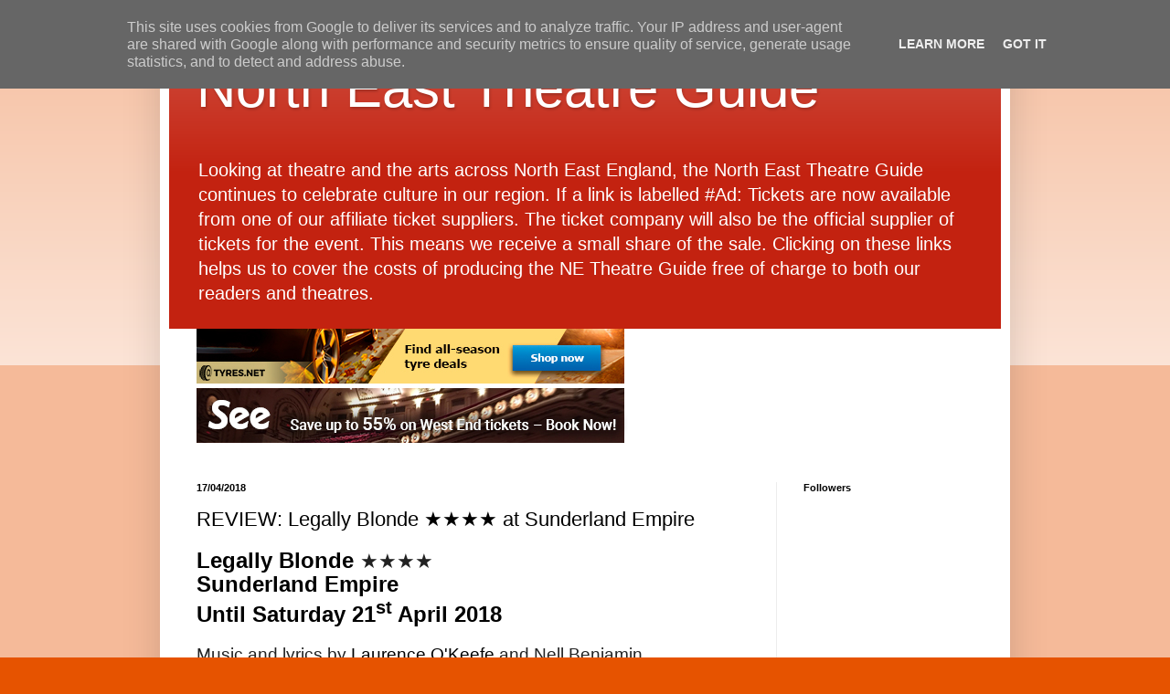

--- FILE ---
content_type: text/html; charset=UTF-8
request_url: http://www.northeasttheatreguide.co.uk/2018/04/review-legally-blonde-at-sunderland.html
body_size: 22058
content:
<!DOCTYPE html>
<html class='v2' dir='ltr' lang='en-GB'>
<head>
<link href='https://www.blogger.com/static/v1/widgets/335934321-css_bundle_v2.css' rel='stylesheet' type='text/css'/>
<meta content='width=1100' name='viewport'/>
<meta content='text/html; charset=UTF-8' http-equiv='Content-Type'/>
<meta content='blogger' name='generator'/>
<link href='http://www.northeasttheatreguide.co.uk/favicon.ico' rel='icon' type='image/x-icon'/>
<link href='http://www.northeasttheatreguide.co.uk/2018/04/review-legally-blonde-at-sunderland.html' rel='canonical'/>
<link rel="alternate" type="application/atom+xml" title="North East Theatre Guide - Atom" href="http://www.northeasttheatreguide.co.uk/feeds/posts/default" />
<link rel="alternate" type="application/rss+xml" title="North East Theatre Guide - RSS" href="http://www.northeasttheatreguide.co.uk/feeds/posts/default?alt=rss" />
<link rel="service.post" type="application/atom+xml" title="North East Theatre Guide - Atom" href="https://www.blogger.com/feeds/4785089989705649462/posts/default" />

<link rel="alternate" type="application/atom+xml" title="North East Theatre Guide - Atom" href="http://www.northeasttheatreguide.co.uk/feeds/9154208498992512228/comments/default" />
<!--Can't find substitution for tag [blog.ieCssRetrofitLinks]-->
<link href='https://blogger.googleusercontent.com/img/b/R29vZ2xl/AVvXsEgMNMMF3Vw9GmyRMI0NFUf1GCR0ZRByd36qRmiEIsGu7YTcCJit_w0x_GIMgZmMqJqixvQQUv9RZ5dJkKeW6VUGKeaUuoE7lVb-uee6lTSjEAw-1D2wH2-mPtCen3fdqQ-5FGOf1nSz8SE/s320/e9dece91-10ae-48b3-99dc-39d1eac3d1b4.jpg' rel='image_src'/>
<meta content='http://www.northeasttheatreguide.co.uk/2018/04/review-legally-blonde-at-sunderland.html' property='og:url'/>
<meta content='REVIEW: Legally Blonde ★★★★ at Sunderland Empire' property='og:title'/>
<meta content='' property='og:description'/>
<meta content='https://blogger.googleusercontent.com/img/b/R29vZ2xl/AVvXsEgMNMMF3Vw9GmyRMI0NFUf1GCR0ZRByd36qRmiEIsGu7YTcCJit_w0x_GIMgZmMqJqixvQQUv9RZ5dJkKeW6VUGKeaUuoE7lVb-uee6lTSjEAw-1D2wH2-mPtCen3fdqQ-5FGOf1nSz8SE/w1200-h630-p-k-no-nu/e9dece91-10ae-48b3-99dc-39d1eac3d1b4.jpg' property='og:image'/>
<title>North East Theatre Guide: REVIEW: Legally Blonde &#9733;&#9733;&#9733;&#9733; at Sunderland Empire</title>
<style id='page-skin-1' type='text/css'><!--
/*
-----------------------------------------------
Blogger Template Style
Name:     Simple
Designer: Blogger
URL:      www.blogger.com
----------------------------------------------- */
/* Content
----------------------------------------------- */
body {
font: normal normal 14px Arial, Tahoma, Helvetica, FreeSans, sans-serif;
color: #000000;
background: #e65300 none repeat scroll top left;
padding: 0 40px 40px 40px;
}
html body .region-inner {
min-width: 0;
max-width: 100%;
width: auto;
}
h2 {
font-size: 22px;
}
a:link {
text-decoration:none;
color: #c32210;
}
a:visited {
text-decoration:none;
color: #858585;
}
a:hover {
text-decoration:underline;
color: #f83d00;
}
.body-fauxcolumn-outer .fauxcolumn-inner {
background: transparent url(https://resources.blogblog.com/blogblog/data/1kt/simple/body_gradient_tile_light.png) repeat scroll top left;
_background-image: none;
}
.body-fauxcolumn-outer .cap-top {
position: absolute;
z-index: 1;
height: 400px;
width: 100%;
}
.body-fauxcolumn-outer .cap-top .cap-left {
width: 100%;
background: transparent url(https://resources.blogblog.com/blogblog/data/1kt/simple/gradients_light.png) repeat-x scroll top left;
_background-image: none;
}
.content-outer {
-moz-box-shadow: 0 0 40px rgba(0, 0, 0, .15);
-webkit-box-shadow: 0 0 5px rgba(0, 0, 0, .15);
-goog-ms-box-shadow: 0 0 10px #333333;
box-shadow: 0 0 40px rgba(0, 0, 0, .15);
margin-bottom: 1px;
}
.content-inner {
padding: 10px 10px;
}
.content-inner {
background-color: #ffffff;
}
/* Header
----------------------------------------------- */
.header-outer {
background: #c32210 url(https://resources.blogblog.com/blogblog/data/1kt/simple/gradients_light.png) repeat-x scroll 0 -400px;
_background-image: none;
}
.Header h1 {
font: normal normal 60px Arial, Tahoma, Helvetica, FreeSans, sans-serif;
color: #ffffff;
text-shadow: 1px 2px 3px rgba(0, 0, 0, .2);
}
.Header h1 a {
color: #ffffff;
}
.Header .description {
font-size: 140%;
color: #ffffff;
}
.header-inner .Header .titlewrapper {
padding: 22px 30px;
}
.header-inner .Header .descriptionwrapper {
padding: 0 30px;
}
/* Tabs
----------------------------------------------- */
.tabs-inner .section:first-child {
border-top: 0 solid #eeeeee;
}
.tabs-inner .section:first-child ul {
margin-top: -0;
border-top: 0 solid #eeeeee;
border-left: 0 solid #eeeeee;
border-right: 0 solid #eeeeee;
}
.tabs-inner .widget ul {
background: #f4f4f4 url(https://resources.blogblog.com/blogblog/data/1kt/simple/gradients_light.png) repeat-x scroll 0 -800px;
_background-image: none;
border-bottom: 1px solid #eeeeee;
margin-top: 0;
margin-left: -30px;
margin-right: -30px;
}
.tabs-inner .widget li a {
display: inline-block;
padding: .6em 1em;
font: normal normal 14px Arial, Tahoma, Helvetica, FreeSans, sans-serif;
color: #979797;
border-left: 1px solid #ffffff;
border-right: 1px solid #eeeeee;
}
.tabs-inner .widget li:first-child a {
border-left: none;
}
.tabs-inner .widget li.selected a, .tabs-inner .widget li a:hover {
color: #000000;
background-color: #ededed;
text-decoration: none;
}
/* Columns
----------------------------------------------- */
.main-outer {
border-top: 0 solid #ededed;
}
.fauxcolumn-left-outer .fauxcolumn-inner {
border-right: 1px solid #ededed;
}
.fauxcolumn-right-outer .fauxcolumn-inner {
border-left: 1px solid #ededed;
}
/* Headings
----------------------------------------------- */
div.widget > h2,
div.widget h2.title {
margin: 0 0 1em 0;
font: normal bold 11px Arial, Tahoma, Helvetica, FreeSans, sans-serif;
color: #000000;
}
/* Widgets
----------------------------------------------- */
.widget .zippy {
color: #979797;
text-shadow: 2px 2px 1px rgba(0, 0, 0, .1);
}
.widget .popular-posts ul {
list-style: none;
}
/* Posts
----------------------------------------------- */
h2.date-header {
font: normal bold 11px Arial, Tahoma, Helvetica, FreeSans, sans-serif;
}
.date-header span {
background-color: rgba(0,0,0,0);
color: #000000;
padding: inherit;
letter-spacing: inherit;
margin: inherit;
}
.main-inner {
padding-top: 30px;
padding-bottom: 30px;
}
.main-inner .column-center-inner {
padding: 0 15px;
}
.main-inner .column-center-inner .section {
margin: 0 15px;
}
.post {
margin: 0 0 25px 0;
}
h3.post-title, .comments h4 {
font: normal normal 22px Arial, Tahoma, Helvetica, FreeSans, sans-serif;
margin: .75em 0 0;
}
.post-body {
font-size: 110%;
line-height: 1.4;
position: relative;
}
.post-body img, .post-body .tr-caption-container, .Profile img, .Image img,
.BlogList .item-thumbnail img {
padding: 2px;
background: #ffffff;
border: 1px solid #ededed;
-moz-box-shadow: 1px 1px 5px rgba(0, 0, 0, .1);
-webkit-box-shadow: 1px 1px 5px rgba(0, 0, 0, .1);
box-shadow: 1px 1px 5px rgba(0, 0, 0, .1);
}
.post-body img, .post-body .tr-caption-container {
padding: 5px;
}
.post-body .tr-caption-container {
color: #000000;
}
.post-body .tr-caption-container img {
padding: 0;
background: transparent;
border: none;
-moz-box-shadow: 0 0 0 rgba(0, 0, 0, .1);
-webkit-box-shadow: 0 0 0 rgba(0, 0, 0, .1);
box-shadow: 0 0 0 rgba(0, 0, 0, .1);
}
.post-header {
margin: 0 0 1.5em;
line-height: 1.6;
font-size: 90%;
}
.post-footer {
margin: 20px -2px 0;
padding: 5px 10px;
color: #606060;
background-color: #f8f8f8;
border-bottom: 1px solid #ededed;
line-height: 1.6;
font-size: 90%;
}
#comments .comment-author {
padding-top: 1.5em;
border-top: 1px solid #ededed;
background-position: 0 1.5em;
}
#comments .comment-author:first-child {
padding-top: 0;
border-top: none;
}
.avatar-image-container {
margin: .2em 0 0;
}
#comments .avatar-image-container img {
border: 1px solid #ededed;
}
/* Comments
----------------------------------------------- */
.comments .comments-content .icon.blog-author {
background-repeat: no-repeat;
background-image: url([data-uri]);
}
.comments .comments-content .loadmore a {
border-top: 1px solid #979797;
border-bottom: 1px solid #979797;
}
.comments .comment-thread.inline-thread {
background-color: #f8f8f8;
}
.comments .continue {
border-top: 2px solid #979797;
}
/* Accents
---------------------------------------------- */
.section-columns td.columns-cell {
border-left: 1px solid #ededed;
}
.blog-pager {
background: transparent none no-repeat scroll top center;
}
.blog-pager-older-link, .home-link,
.blog-pager-newer-link {
background-color: #ffffff;
padding: 5px;
}
.footer-outer {
border-top: 0 dashed #bbbbbb;
}
/* Mobile
----------------------------------------------- */
body.mobile  {
background-size: auto;
}
.mobile .body-fauxcolumn-outer {
background: transparent none repeat scroll top left;
}
.mobile .body-fauxcolumn-outer .cap-top {
background-size: 100% auto;
}
.mobile .content-outer {
-webkit-box-shadow: 0 0 3px rgba(0, 0, 0, .15);
box-shadow: 0 0 3px rgba(0, 0, 0, .15);
}
.mobile .tabs-inner .widget ul {
margin-left: 0;
margin-right: 0;
}
.mobile .post {
margin: 0;
}
.mobile .main-inner .column-center-inner .section {
margin: 0;
}
.mobile .date-header span {
padding: 0.1em 10px;
margin: 0 -10px;
}
.mobile h3.post-title {
margin: 0;
}
.mobile .blog-pager {
background: transparent none no-repeat scroll top center;
}
.mobile .footer-outer {
border-top: none;
}
.mobile .main-inner, .mobile .footer-inner {
background-color: #ffffff;
}
.mobile-index-contents {
color: #000000;
}
.mobile-link-button {
background-color: #c32210;
}
.mobile-link-button a:link, .mobile-link-button a:visited {
color: #ffffff;
}
.mobile .tabs-inner .section:first-child {
border-top: none;
}
.mobile .tabs-inner .PageList .widget-content {
background-color: #ededed;
color: #000000;
border-top: 1px solid #eeeeee;
border-bottom: 1px solid #eeeeee;
}
.mobile .tabs-inner .PageList .widget-content .pagelist-arrow {
border-left: 1px solid #eeeeee;
}

--></style>
<style id='template-skin-1' type='text/css'><!--
body {
min-width: 930px;
}
.content-outer, .content-fauxcolumn-outer, .region-inner {
min-width: 930px;
max-width: 930px;
_width: 930px;
}
.main-inner .columns {
padding-left: 0px;
padding-right: 246px;
}
.main-inner .fauxcolumn-center-outer {
left: 0px;
right: 246px;
/* IE6 does not respect left and right together */
_width: expression(this.parentNode.offsetWidth -
parseInt("0px") -
parseInt("246px") + 'px');
}
.main-inner .fauxcolumn-left-outer {
width: 0px;
}
.main-inner .fauxcolumn-right-outer {
width: 246px;
}
.main-inner .column-left-outer {
width: 0px;
right: 100%;
margin-left: -0px;
}
.main-inner .column-right-outer {
width: 246px;
margin-right: -246px;
}
#layout {
min-width: 0;
}
#layout .content-outer {
min-width: 0;
width: 800px;
}
#layout .region-inner {
min-width: 0;
width: auto;
}
body#layout div.add_widget {
padding: 8px;
}
body#layout div.add_widget a {
margin-left: 32px;
}
--></style>
<link href='https://www.blogger.com/dyn-css/authorization.css?targetBlogID=4785089989705649462&amp;zx=09d0e664-1ec9-42db-9234-63e59782fb42' media='none' onload='if(media!=&#39;all&#39;)media=&#39;all&#39;' rel='stylesheet'/><noscript><link href='https://www.blogger.com/dyn-css/authorization.css?targetBlogID=4785089989705649462&amp;zx=09d0e664-1ec9-42db-9234-63e59782fb42' rel='stylesheet'/></noscript>
<meta name='google-adsense-platform-account' content='ca-host-pub-1556223355139109'/>
<meta name='google-adsense-platform-domain' content='blogspot.com'/>

<script async src="https://pagead2.googlesyndication.com/pagead/js/adsbygoogle.js?client=ca-pub-6131979779676738&host=ca-host-pub-1556223355139109" crossorigin="anonymous"></script>

<!-- data-ad-client=ca-pub-6131979779676738 -->

<script type="text/javascript" language="javascript">
  // Supply ads personalization default for EEA readers
  // See https://www.blogger.com/go/adspersonalization
  adsbygoogle = window.adsbygoogle || [];
  if (typeof adsbygoogle.requestNonPersonalizedAds === 'undefined') {
    adsbygoogle.requestNonPersonalizedAds = 1;
  }
</script>


<link rel="stylesheet" href="https://fonts.googleapis.com/css2?display=swap&family=Poppins"></head>
<body class='loading variant-bold'>
<div class='navbar no-items section' id='navbar' name='Navbar'>
</div>
<div class='body-fauxcolumns'>
<div class='fauxcolumn-outer body-fauxcolumn-outer'>
<div class='cap-top'>
<div class='cap-left'></div>
<div class='cap-right'></div>
</div>
<div class='fauxborder-left'>
<div class='fauxborder-right'></div>
<div class='fauxcolumn-inner'>
</div>
</div>
<div class='cap-bottom'>
<div class='cap-left'></div>
<div class='cap-right'></div>
</div>
</div>
</div>
<div class='content'>
<div class='content-fauxcolumns'>
<div class='fauxcolumn-outer content-fauxcolumn-outer'>
<div class='cap-top'>
<div class='cap-left'></div>
<div class='cap-right'></div>
</div>
<div class='fauxborder-left'>
<div class='fauxborder-right'></div>
<div class='fauxcolumn-inner'>
</div>
</div>
<div class='cap-bottom'>
<div class='cap-left'></div>
<div class='cap-right'></div>
</div>
</div>
</div>
<div class='content-outer'>
<div class='content-cap-top cap-top'>
<div class='cap-left'></div>
<div class='cap-right'></div>
</div>
<div class='fauxborder-left content-fauxborder-left'>
<div class='fauxborder-right content-fauxborder-right'></div>
<div class='content-inner'>
<header>
<div class='header-outer'>
<div class='header-cap-top cap-top'>
<div class='cap-left'></div>
<div class='cap-right'></div>
</div>
<div class='fauxborder-left header-fauxborder-left'>
<div class='fauxborder-right header-fauxborder-right'></div>
<div class='region-inner header-inner'>
<div class='header section' id='header' name='Header'><div class='widget Header' data-version='1' id='Header1'>
<div id='header-inner'>
<div class='titlewrapper'>
<h1 class='title'>
<a href='http://www.northeasttheatreguide.co.uk/'>
North East Theatre Guide
</a>
</h1>
</div>
<div class='descriptionwrapper'>
<p class='description'><span>Looking at theatre and the arts across North East England, the North East Theatre Guide continues to celebrate culture in our region.
If a link is labelled #Ad: Tickets are now available from one of our affiliate ticket suppliers. The ticket company will also be the official supplier of tickets for the event. This means we receive a small share of the sale. Clicking on these links helps us to cover the costs of producing the NE Theatre Guide free of charge to both our readers and theatres.</span></p>
</div>
</div>
</div></div>
</div>
</div>
<div class='header-cap-bottom cap-bottom'>
<div class='cap-left'></div>
<div class='cap-right'></div>
</div>
</div>
</header>
<div class='tabs-outer'>
<div class='tabs-cap-top cap-top'>
<div class='cap-left'></div>
<div class='cap-right'></div>
</div>
<div class='fauxborder-left tabs-fauxborder-left'>
<div class='fauxborder-right tabs-fauxborder-right'></div>
<div class='region-inner tabs-inner'>
<div class='tabs section' id='crosscol' name='Cross-column'><div class='widget HTML' data-version='1' id='HTML1'>
<h2 class='title'>See Tickets</h2>
<div class='widget-content'>
<!-- START ADVERTISER: Tyres UK from awin.com -->

<a rel="sponsored" href="https://www.awin1.com/cread.php?s=2488843&v=12715&q=337672&r=402809">
    <img src="https://www.awin1.com/cshow.php?s=2488843&amp;v=12715&amp;q=337672&amp;r=402809" border="0" />
</a>

<!-- END ADVERTISER: Tyres UK from awin.com -->


<!-- START ADVERTISER: See Tickets from awin.com -->

<a href="https://www.awin1.com/cread.php?s=2374195&v=7816&q=315766&r=402809">
    <img src="https://www.awin1.com/cshow.php?s=2374195&amp;v=7816&amp;q=315766&amp;r=402809" border="0" />
</a>

<!-- END ADVERTISER: See Tickets from awin.com -->
</div>
<div class='clear'></div>
</div></div>
<div class='tabs no-items section' id='crosscol-overflow' name='Cross-Column 2'></div>
</div>
</div>
<div class='tabs-cap-bottom cap-bottom'>
<div class='cap-left'></div>
<div class='cap-right'></div>
</div>
</div>
<div class='main-outer'>
<div class='main-cap-top cap-top'>
<div class='cap-left'></div>
<div class='cap-right'></div>
</div>
<div class='fauxborder-left main-fauxborder-left'>
<div class='fauxborder-right main-fauxborder-right'></div>
<div class='region-inner main-inner'>
<div class='columns fauxcolumns'>
<div class='fauxcolumn-outer fauxcolumn-center-outer'>
<div class='cap-top'>
<div class='cap-left'></div>
<div class='cap-right'></div>
</div>
<div class='fauxborder-left'>
<div class='fauxborder-right'></div>
<div class='fauxcolumn-inner'>
</div>
</div>
<div class='cap-bottom'>
<div class='cap-left'></div>
<div class='cap-right'></div>
</div>
</div>
<div class='fauxcolumn-outer fauxcolumn-left-outer'>
<div class='cap-top'>
<div class='cap-left'></div>
<div class='cap-right'></div>
</div>
<div class='fauxborder-left'>
<div class='fauxborder-right'></div>
<div class='fauxcolumn-inner'>
</div>
</div>
<div class='cap-bottom'>
<div class='cap-left'></div>
<div class='cap-right'></div>
</div>
</div>
<div class='fauxcolumn-outer fauxcolumn-right-outer'>
<div class='cap-top'>
<div class='cap-left'></div>
<div class='cap-right'></div>
</div>
<div class='fauxborder-left'>
<div class='fauxborder-right'></div>
<div class='fauxcolumn-inner'>
</div>
</div>
<div class='cap-bottom'>
<div class='cap-left'></div>
<div class='cap-right'></div>
</div>
</div>
<!-- corrects IE6 width calculation -->
<div class='columns-inner'>
<div class='column-center-outer'>
<div class='column-center-inner'>
<div class='main section' id='main' name='Main'><div class='widget Blog' data-version='1' id='Blog1'>
<div class='blog-posts hfeed'>

          <div class="date-outer">
        
<h2 class='date-header'><span>17/04/2018</span></h2>

          <div class="date-posts">
        
<div class='post-outer'>
<div class='post hentry uncustomized-post-template' itemprop='blogPost' itemscope='itemscope' itemtype='http://schema.org/BlogPosting'>
<meta content='https://blogger.googleusercontent.com/img/b/R29vZ2xl/AVvXsEgMNMMF3Vw9GmyRMI0NFUf1GCR0ZRByd36qRmiEIsGu7YTcCJit_w0x_GIMgZmMqJqixvQQUv9RZ5dJkKeW6VUGKeaUuoE7lVb-uee6lTSjEAw-1D2wH2-mPtCen3fdqQ-5FGOf1nSz8SE/s320/e9dece91-10ae-48b3-99dc-39d1eac3d1b4.jpg' itemprop='image_url'/>
<meta content='4785089989705649462' itemprop='blogId'/>
<meta content='9154208498992512228' itemprop='postId'/>
<a name='9154208498992512228'></a>
<h3 class='post-title entry-title' itemprop='name'>
REVIEW: Legally Blonde &#9733;&#9733;&#9733;&#9733; at Sunderland Empire
</h3>
<div class='post-header'>
<div class='post-header-line-1'></div>
</div>
<div class='post-body entry-content' id='post-body-9154208498992512228' itemprop='description articleBody'>
<div class="MsoNormal"><b style="mso-bidi-font-weight: normal;"><span face="&quot;Gill Sans MT&quot;,sans-serif" style="font-size: 18pt; line-height: 107%;">Legally
Blonde </span></b><span face="&quot;Segoe UI Symbol&quot;,sans-serif" style="background: white; color: #222222; font-size: 16.5pt; line-height: 107%; mso-bidi-font-family: &quot;Segoe UI Symbol&quot;;">&#9733;&#9733;&#9733;&#9733;</span><b style="mso-bidi-font-weight: normal;"><span face="&quot;Gill Sans MT&quot;,sans-serif" style="font-size: 18pt; line-height: 107%;"><o:p></o:p></span></b></div>
<div class="MsoNormal">
<b style="mso-bidi-font-weight: normal;"><span face="&quot;Gill Sans MT&quot;,sans-serif" style="font-size: 18pt; line-height: 107%;">Sunderland
Empire<o:p></o:p></span></b></div>
<div class="MsoNormal">
<b style="mso-bidi-font-weight: normal;"><span face="&quot;Gill Sans MT&quot;,sans-serif" style="font-size: 18pt; line-height: 107%;">Until
Saturday 21<sup>st</sup> April 2018<o:p></o:p></span></b></div>
<div class="MsoNormal">
<br /></div>
<div class="MsoNormal">
<span face="&quot;Gill Sans MT&quot;,sans-serif" style="color: #222222; font-size: 14pt; line-height: 107%; mso-bidi-font-family: Arial;">Music and
lyrics by </span><span face="&quot;Gill Sans MT&quot;,sans-serif" style="font-size: 14pt; line-height: 107%; mso-bidi-font-family: Arial;">Laurence O'Keefe<span style="color: #222222;"> and Nell Benjamin <o:p></o:p></span></span></div>
<div class="MsoNormal">
<a href="https://en.wikipedia.org/wiki/Book_(musical_theatre)" title="Book (musical theatre)"></a><span face="&quot;Gill Sans MT&quot;,sans-serif" style="font-size: 14pt; line-height: 107%;">Book </span><span face="&quot;Gill Sans MT&quot;,sans-serif" style="color: #222222; font-size: 14pt; line-height: 107%; mso-bidi-font-family: Arial;">by </span><span face="&quot;Gill Sans MT&quot;,sans-serif" style="font-size: 14pt; line-height: 107%; mso-bidi-font-family: Arial;">Heather Hach</span><span face="&quot;Gill Sans MT&quot;,sans-serif" style="font-size: 14pt; line-height: 107%;"><o:p></o:p></span></div>
<div class="MsoNormal">
<br /></div>
<div class="separator" style="clear: both; text-align: center;">
<a href="https://blogger.googleusercontent.com/img/b/R29vZ2xl/AVvXsEgMNMMF3Vw9GmyRMI0NFUf1GCR0ZRByd36qRmiEIsGu7YTcCJit_w0x_GIMgZmMqJqixvQQUv9RZ5dJkKeW6VUGKeaUuoE7lVb-uee6lTSjEAw-1D2wH2-mPtCen3fdqQ-5FGOf1nSz8SE/s1600/e9dece91-10ae-48b3-99dc-39d1eac3d1b4.jpg" style="margin-left: 1em; margin-right: 1em;"><img border="0" data-original-height="343" data-original-width="315" height="320" src="https://blogger.googleusercontent.com/img/b/R29vZ2xl/AVvXsEgMNMMF3Vw9GmyRMI0NFUf1GCR0ZRByd36qRmiEIsGu7YTcCJit_w0x_GIMgZmMqJqixvQQUv9RZ5dJkKeW6VUGKeaUuoE7lVb-uee6lTSjEAw-1D2wH2-mPtCen3fdqQ-5FGOf1nSz8SE/s320/e9dece91-10ae-48b3-99dc-39d1eac3d1b4.jpg" width="293" /></a></div>
<br />
<div class="MsoNormal">
<span face="&quot;Gill Sans MT&quot;,sans-serif" style="font-size: 14pt; line-height: 107%;">It is bend and snap time at the Sunderland Empire
this week as Elle Woods battles against the odds to prove the doubters wrong.
Anyone who loves the 2001 film will enjoy this cheerful romp.<o:p></o:p></span></div>
<div class="MsoNormal">
<br /></div>
<div class="separator" style="clear: both; text-align: center;">
<a href="https://blogger.googleusercontent.com/img/b/R29vZ2xl/AVvXsEj8HiUrf4_nd5_wzHJjhBqj8lg4FJJFjLLAjeu67ltgxXNuiHN_14mKnhx4WlsoV0k4L0riUJc8MXi4a7aRpd-wjwdL8N9wNyE60XKagUEbSbow7rB_-4xM1LXBGjNg5iPEqTHvrGMZzZc/s1600/Legally+Blonde++Lucie+Jones+%2528Elle%2529+Photo+Robert+Workman.jpg" style="margin-left: 1em; margin-right: 1em;"><img border="0" data-original-height="1005" data-original-width="1600" height="201" src="https://blogger.googleusercontent.com/img/b/R29vZ2xl/AVvXsEj8HiUrf4_nd5_wzHJjhBqj8lg4FJJFjLLAjeu67ltgxXNuiHN_14mKnhx4WlsoV0k4L0riUJc8MXi4a7aRpd-wjwdL8N9wNyE60XKagUEbSbow7rB_-4xM1LXBGjNg5iPEqTHvrGMZzZc/s320/Legally+Blonde++Lucie+Jones+%2528Elle%2529+Photo+Robert+Workman.jpg" width="320" /></a></div>
<br />


<div class="separator" style="clear: both; text-align: center;">
<a href="https://blogger.googleusercontent.com/img/b/R29vZ2xl/AVvXsEisHv8mclM5y0WiDOutjGp9qnlZTceIWT_hrUR3L6umNpRtFaOvz2gb3T5UXYyyfVfOC37Ft-6yRyqNQcAH8h6-yhNnoJqUO5O3jPPFbWqMuWTmNpf5q2keL5AcHb4aKA9s8qWQ6Bap4to/s1600/Legally+Blonde+BEND+%2526+SNAP+Lucie+Jones+%2526+Rita+Simons+plus+company++Photo+Robert+Workman.jpg" style="clear: right; float: right; margin-bottom: 1em; margin-left: 1em;"><img border="0" data-original-height="1067" data-original-width="1600" height="213" src="https://blogger.googleusercontent.com/img/b/R29vZ2xl/AVvXsEisHv8mclM5y0WiDOutjGp9qnlZTceIWT_hrUR3L6umNpRtFaOvz2gb3T5UXYyyfVfOC37Ft-6yRyqNQcAH8h6-yhNnoJqUO5O3jPPFbWqMuWTmNpf5q2keL5AcHb4aKA9s8qWQ6Bap4to/s320/Legally+Blonde+BEND+%2526+SNAP+Lucie+Jones+%2526+Rita+Simons+plus+company++Photo+Robert+Workman.jpg" width="320" /></a></div>
<div class="MsoNormal">
<span face="&quot;Gill Sans MT&quot;,sans-serif" style="font-size: 14pt; line-height: 107%;">Elle Woods (Lucie Jones) has the dream boyfriend,
lots of friends and is doing well on her fashion merchandising course.
Everything is set up for her to go for a meal and get a proposal for marriage.
Except the evening doesn&#8217;t go as planned. Warner (Liam Doyle) dumps her before
heading off to Harvard to study Law. Elle is no quitter and so, with the
support of her sorority sisters, she studies hard and gets onto the same
Harvard course herself.&nbsp;</span></div>
<div class="separator" style="clear: both; text-align: center;">
<a href="https://blogger.googleusercontent.com/img/b/R29vZ2xl/AVvXsEjyR3fZ-3q-vxCtQYfLomRQJUBgWOMUls-jEFxuU6HY_aeocjbftDvtB8yGsZedkcNJcQUa3oO4PjCnbFPDVpVggVbDlsKa9wdecDG1pb6ABBz7ce2eygONdtZrfv9j6mYPtN0YJtVjx_Y/s1600/Legally+Blonde+Ben+Harlow+%2528Kyle+B+O%25C3%2594%25C3%2587%25C3%2596Boyle%2529+Rita+Simons+%2528Paulette+Bonafonte%2529+Photo+Robert+Workman.jpg" style="clear: left; float: left; margin-bottom: 1em; margin-right: 1em;"><img border="0" data-original-height="1067" data-original-width="1600" height="213" src="https://blogger.googleusercontent.com/img/b/R29vZ2xl/AVvXsEjyR3fZ-3q-vxCtQYfLomRQJUBgWOMUls-jEFxuU6HY_aeocjbftDvtB8yGsZedkcNJcQUa3oO4PjCnbFPDVpVggVbDlsKa9wdecDG1pb6ABBz7ce2eygONdtZrfv9j6mYPtN0YJtVjx_Y/s320/Legally+Blonde+Ben+Harlow+%2528Kyle+B+O%25C3%2594%25C3%2587%25C3%2596Boyle%2529+Rita+Simons+%2528Paulette+Bonafonte%2529+Photo+Robert+Workman.jpg" width="320" /></a></div>
<div class="MsoNormal">
<span face="&quot;Gill Sans MT&quot;,sans-serif" style="font-size: 14pt; line-height: 107%;">Soon she finds herself making friends with beautician
Paulette (Rita Simons), the UPS guy Kyle (Ben Harlow) and standing out in front
of her lecturers such as Professor Callaghan (Bill Ward). Will she succeed in
love and law? Will she make friends with fellow young lawyers like Emmett
(David Barrett) and Warner&#8217;s old friend from prep school Vivienne (Laura Harrison)?
How will she cope with defending the case of sorority sister and keep fit superstar
Brooke Wyndham (Helen Petrovna?<o:p></o:p></span></div>
<div class="MsoNormal">
<br /></div>
<div class="separator" style="clear: both; text-align: center;">
<a href="https://blogger.googleusercontent.com/img/b/R29vZ2xl/AVvXsEh9eB-eNyGzyF9D3yIlhxhlNSIe2QQ60uAN0PAGOtWkwsaCGvOEfZj8EZlqY6NF0bYRZJbwF_OtofEL24StL5IqkeBioHgIVenJLyRkq03sRmIeIpNTrQK83R0kgTbAq5_EvayAYmh2ATY/s1600/Legally+Blonde+Bill+Ward+%2528Prof+Callahan%2529+centre%252C+Liam+Doyle+%2528Warner+Huntington+III%2529+left%252C+Laura+Harrison+%2528Vivienne+Kensington%2529+right+Photo+Robert+Workman.jpg" style="margin-left: 1em; margin-right: 1em;"><img border="0" data-original-height="1067" data-original-width="1600" height="213" src="https://blogger.googleusercontent.com/img/b/R29vZ2xl/AVvXsEh9eB-eNyGzyF9D3yIlhxhlNSIe2QQ60uAN0PAGOtWkwsaCGvOEfZj8EZlqY6NF0bYRZJbwF_OtofEL24StL5IqkeBioHgIVenJLyRkq03sRmIeIpNTrQK83R0kgTbAq5_EvayAYmh2ATY/s320/Legally+Blonde+Bill+Ward+%2528Prof+Callahan%2529+centre%252C+Liam+Doyle+%2528Warner+Huntington+III%2529+left%252C+Laura+Harrison+%2528Vivienne+Kensington%2529+right+Photo+Robert+Workman.jpg" width="320" /></a></div>
<br />


<div class="separator" style="clear: both; text-align: center;">
<a href="https://blogger.googleusercontent.com/img/b/R29vZ2xl/AVvXsEgpmE864lf72Z45IGDWIxRzuZDNKP-hD9lPUMddY3cHJ6bGbHp6_sTnmREO3Gep5n02TvQSYeX_lp0MCAxqQ4vb_qhfXix9Gzy5mlCGo26r0rVsUmz9XYWaxsf_sxO6W7a92onxJh43RnU/s1600/Legally+Blonde+Gay+or+European_+The++Company+Photo+Robert+Woerkman.jpg" style="clear: right; float: right; margin-bottom: 1em; margin-left: 1em;"><img border="0" data-original-height="1067" data-original-width="1600" height="213" src="https://blogger.googleusercontent.com/img/b/R29vZ2xl/AVvXsEgpmE864lf72Z45IGDWIxRzuZDNKP-hD9lPUMddY3cHJ6bGbHp6_sTnmREO3Gep5n02TvQSYeX_lp0MCAxqQ4vb_qhfXix9Gzy5mlCGo26r0rVsUmz9XYWaxsf_sxO6W7a92onxJh43RnU/s320/Legally+Blonde+Gay+or+European_+The++Company+Photo+Robert+Woerkman.jpg" width="320" /></a></div>
<div class="MsoNormal">
<span face="&quot;Gill Sans MT&quot;,sans-serif" style="font-size: 14pt; line-height: 107%;">Confession time&#8230; we are fans of this musical. The
feelgood action is peppered with funny moments. But anyone who has found
themselves trying to fit in with another crowd will empathise with Elle&#8217;s
plight. The musical numbers start off with the up tempo<i style="mso-bidi-font-style: normal;"> Omigod You Guys</i> which sets the scene. You then have the humour during
the music with<i style="mso-bidi-font-style: normal;"> Bend And Snap </i>and<i style="mso-bidi-font-style: normal;"> There! Right There!</i> But you also have
the necessary pathos in songs like <i style="mso-bidi-font-style: normal;">Ireland</i>.
In fact the funny moments really help make this an enjoyable night at the
theatre. <o:p></o:p></span></div>
<div class="MsoNormal">
<br /></div>
<div class="separator" style="clear: both; text-align: center;">
<a href="https://blogger.googleusercontent.com/img/b/R29vZ2xl/AVvXsEheehiKW-eK-JpG8sAHYt6lBE9YEOFe1Ft0Da4_IZ_8kyvlb_T0CHMwNdo6osgMJR1M3ZrCkIBXVyYo6CAT7px-IcAXP5dIhCZGHwEa9ZuURHqN2IoInVQYnfjYPp4TYFphhAUz70r0t7U/s1600/Legally+Blonde+Harvard+Essay+1+Lucie+Jones+%2528Elle+Woods%2529+centre+and+company+Photo+Robert+Workman.jpg" style="margin-left: 1em; margin-right: 1em;"><img border="0" data-original-height="1067" data-original-width="1600" height="213" src="https://blogger.googleusercontent.com/img/b/R29vZ2xl/AVvXsEheehiKW-eK-JpG8sAHYt6lBE9YEOFe1Ft0Da4_IZ_8kyvlb_T0CHMwNdo6osgMJR1M3ZrCkIBXVyYo6CAT7px-IcAXP5dIhCZGHwEa9ZuURHqN2IoInVQYnfjYPp4TYFphhAUz70r0t7U/s320/Legally+Blonde+Harvard+Essay+1+Lucie+Jones+%2528Elle+Woods%2529+centre+and+company+Photo+Robert+Workman.jpg" width="320" /></a></div>
<br />


<div class="separator" style="clear: both; text-align: center;">
<a href="https://blogger.googleusercontent.com/img/b/R29vZ2xl/AVvXsEh5z41Mblgz67eZBc3mLcPQkWnyZrpBoXOyNzF3Q3jNcv7o0pME2PfjTbV5AFr3KJvI7A4wAZdId9HPAZxQBr_jjH1MYMWfPwds7iwi-q6zCtwWdSW8-Sjg0deGI7g-j_-lV5uFQZdPqfk/s1600/Legally+Blonde+The+Musical+2017-18+%2527OMG+You+Guys%2527.jpg" style="clear: left; float: left; margin-bottom: 1em; margin-right: 1em;"><img border="0" data-original-height="976" data-original-width="1600" height="195" src="https://blogger.googleusercontent.com/img/b/R29vZ2xl/AVvXsEh5z41Mblgz67eZBc3mLcPQkWnyZrpBoXOyNzF3Q3jNcv7o0pME2PfjTbV5AFr3KJvI7A4wAZdId9HPAZxQBr_jjH1MYMWfPwds7iwi-q6zCtwWdSW8-Sjg0deGI7g-j_-lV5uFQZdPqfk/s320/Legally+Blonde+The+Musical+2017-18+%2527OMG+You+Guys%2527.jpg" width="320" /></a></div>
<div class="MsoNormal">
<span face="&quot;Gill Sans MT&quot;,sans-serif" style="font-size: 14pt; line-height: 107%;">This show is full of dancing.<span style="mso-spacerun: yes;">&nbsp; </span>Director and choreographer Anthony Williams
keeps the pace up throughout the show. Perhaps the most impressive sequence was
watching Helen Petronova singing and skipping during <i style="mso-bidi-font-style: normal;">Whipped Into Shape</i>, especially when the ropes all lit up.<o:p></o:p></span></div>
<div class="MsoNormal">
<br /></div>
<div class="separator" style="clear: both; text-align: center;">
<a href="https://blogger.googleusercontent.com/img/b/R29vZ2xl/AVvXsEhsSiM9VtekDPM2DpZ3HBy0a4l6ETtNjzUh9BMFVPCYC5zQ74rXMoXHXetnU8sBO8QejcTZrUIVgra_VfKbVaV2Vg6FEL2y4K2QEXAMz9R4C8K_IsC_AzvjezUBO3BLKkW8AQ3yXpeKJo0/s1600/Legally+Blonde+The+Musical+2017-18+Hair+Affair+2+Rita+Simons+%2528Paulette%2529+Ben+Harlow+%2528Kyle%2529%25281%2529Photo+Robert+Workman+low+res.jpg" style="margin-left: 1em; margin-right: 1em;"><img border="0" data-original-height="1067" data-original-width="1600" height="213" src="https://blogger.googleusercontent.com/img/b/R29vZ2xl/AVvXsEhsSiM9VtekDPM2DpZ3HBy0a4l6ETtNjzUh9BMFVPCYC5zQ74rXMoXHXetnU8sBO8QejcTZrUIVgra_VfKbVaV2Vg6FEL2y4K2QEXAMz9R4C8K_IsC_AzvjezUBO3BLKkW8AQ3yXpeKJo0/s320/Legally+Blonde+The+Musical+2017-18+Hair+Affair+2+Rita+Simons+%2528Paulette%2529+Ben+Harlow+%2528Kyle%2529%25281%2529Photo+Robert+Workman+low+res.jpg" width="320" /></a></div>
<div class="separator" style="clear: both; text-align: center;">
<a href="https://blogger.googleusercontent.com/img/b/R29vZ2xl/AVvXsEiFwk2K-IZoXAyKfoL5JGK12WXhajei0jzGTrtJoJk2Jjijx3E9V64e-ux-fxbau2cqpYdCRnYGuZCqNx7NQVjFoAnuOEoVbDU6dRR_ky7u2WtLUazalpeddcr56yOSu7n2VK7l5_H-dMw/s1600/Legally+Blonde+The+Musical+2017-18+Bill+Ward+%2528Professor+Callahan%2529%25281%2529Photo+Robert+Workman.jpg" style="clear: right; float: right; margin-bottom: 1em; margin-left: 1em;"><img border="0" data-original-height="1067" data-original-width="1600" height="213" src="https://blogger.googleusercontent.com/img/b/R29vZ2xl/AVvXsEiFwk2K-IZoXAyKfoL5JGK12WXhajei0jzGTrtJoJk2Jjijx3E9V64e-ux-fxbau2cqpYdCRnYGuZCqNx7NQVjFoAnuOEoVbDU6dRR_ky7u2WtLUazalpeddcr56yOSu7n2VK7l5_H-dMw/s320/Legally+Blonde+The+Musical+2017-18+Bill+Ward+%2528Professor+Callahan%2529%25281%2529Photo+Robert+Workman.jpg" width="320" /></a></div>
<div class="MsoNormal">
<span face="&quot;Gill Sans MT&quot;,sans-serif" style="font-size: 14pt; line-height: 107%;">The set design was different to previous tours of
Legally Blonde and this had a fresh approach which supported the flow of the
action. The audience were also given spectacular finishes to both acts 1 and 2.
The show has a large live band under musical director James McCollagh which
kept the pulse going. The singing was fabulous. Not just with Helen&#8217;s energetic
number but X Factor finalist and singer of last year&#8217;s UK entry for the
Eurovision Song Contest Lucie Jones was magnificent throughout the show. <span style="mso-spacerun: yes;">&nbsp;</span><span style="mso-spacerun: yes;">&nbsp;</span><o:p></o:p></span></div>
<div class="MsoNormal">
<br /></div>
<div class="separator" style="clear: both; text-align: center;">
<a href="https://blogger.googleusercontent.com/img/b/R29vZ2xl/AVvXsEhaQBjuQcBnqgVeUixUhDxtL7bSAZQif3acGkDmHYoAAXhqanOr-TLk4URuGP2K7xs36xr5vOMlXXmiTsCptAG6va8EeGw4j3kRhz1wgXKnSi43_9li6jUMcMtR1ZA-GVD1fFySRk6ymA8/s1600/Legally+Blonde+SERIOUS+Lucie+Jones+and+Liam+Doyle+Photo+Robert+Workman.jpg" style="margin-left: 1em; margin-right: 1em;"><img border="0" data-original-height="1067" data-original-width="1600" height="213" src="https://blogger.googleusercontent.com/img/b/R29vZ2xl/AVvXsEhaQBjuQcBnqgVeUixUhDxtL7bSAZQif3acGkDmHYoAAXhqanOr-TLk4URuGP2K7xs36xr5vOMlXXmiTsCptAG6va8EeGw4j3kRhz1wgXKnSi43_9li6jUMcMtR1ZA-GVD1fFySRk6ymA8/s320/Legally+Blonde+SERIOUS+Lucie+Jones+and+Liam+Doyle+Photo+Robert+Workman.jpg" width="320" /></a></div>
<br />


<div class="separator" style="clear: both; text-align: center;">
<a href="https://blogger.googleusercontent.com/img/b/R29vZ2xl/AVvXsEigIvdrVYNHnWjMQq2YpUNgekvLIu-ZtEpO7sZQod5C_rWHDv285XUQcenmQK2QiUSfai785NmoXW5IbLjkb7yZsMZF_w1OBz_D8azaeZxZBZ0PDJJ8iYojWJ0uv86ydYogB1FWWVedY8k/s1600/Legally+Blonde+Lucie+Jones+%2528Elle+Woods%2529+left%252C+Bruisey+%2528Bruiser+Woods%2529%252C+Rita+Simons+%2528Paulette+Bonafonte%2529+Photo+Robert+Workman+low+res.jpg" style="clear: right; float: right; margin-bottom: 1em; margin-left: 1em;"><img border="0" data-original-height="1600" data-original-width="1067" height="320" src="https://blogger.googleusercontent.com/img/b/R29vZ2xl/AVvXsEigIvdrVYNHnWjMQq2YpUNgekvLIu-ZtEpO7sZQod5C_rWHDv285XUQcenmQK2QiUSfai785NmoXW5IbLjkb7yZsMZF_w1OBz_D8azaeZxZBZ0PDJJ8iYojWJ0uv86ydYogB1FWWVedY8k/s320/Legally+Blonde+Lucie+Jones+%2528Elle+Woods%2529+left%252C+Bruisey+%2528Bruiser+Woods%2529%252C+Rita+Simons+%2528Paulette+Bonafonte%2529+Photo+Robert+Workman+low+res.jpg" width="213" /></a></div>
<div class="MsoNormal">
<span face="&quot;Gill Sans MT&quot;,sans-serif" style="font-size: 14pt; line-height: 107%;">This is a great show with an enthusiastic cast
ranging from the almost panto villainy of Bill Wards Professor through to David
Barrett as the patient Emmett. But any review of this show has to mention the 2
fabulous show stealers Bruisey and Frank who are the 2 dogs Bruiser and Rufus,
who were both adorable whenever they were on stage. The standing ovation at the
end was well deserved. <span style="mso-spacerun: yes;">&nbsp;</span><o:p></o:p></span></div>
<div class="MsoNormal">
<br /></div>
<div class="MsoNormal">
<span face="&quot;Gill Sans MT&quot;,sans-serif" style="font-size: 14pt; line-height: 107%;">Review by Stephen Oliver<o:p></o:p></span></div>
<div class="MsoNormal">
<span style="font-size: 18.6667px; line-height: 107%;"><span face="Gill Sans MT, sans-serif">Photos: Robert Workman</span></span></div>
<div class="MsoNormal">
<br /></div>
<div class="MsoNormal" style="line-height: normal; margin-bottom: 0cm;">
<b><span face="&quot;Gill Sans MT&quot;,sans-serif" style="color: #222222; font-size: 14pt; mso-bidi-font-family: Arial; mso-fareast-font-family: &quot;Times New Roman&quot;; mso-fareast-language: EN-GB;">Creatives:</span></b><span face="&quot;Gill Sans MT&quot;,sans-serif" style="color: #222222; font-size: 14pt; mso-bidi-font-family: Arial; mso-fareast-font-family: &quot;Times New Roman&quot;; mso-fareast-language: EN-GB;"><o:p></o:p></span></div>
<div class="MsoNormal" style="line-height: normal; margin-bottom: 0cm;">
<span face="&quot;Gill Sans MT&quot;,sans-serif" style="color: #222222; font-size: 14pt; mso-bidi-font-family: Arial; mso-fareast-font-family: &quot;Times New Roman&quot;; mso-fareast-language: EN-GB;">Directed and Choreographed by Anthony
Williams,<o:p></o:p></span></div>
<div class="MsoNormal" style="line-height: normal; margin-bottom: 0cm;">
<span face="&quot;Gill Sans MT&quot;,sans-serif" style="color: #222222; font-size: 14pt; mso-bidi-font-family: Arial; mso-fareast-font-family: &quot;Times New Roman&quot;; mso-fareast-language: EN-GB;">Co-Choreographer Dean Street<o:p></o:p></span></div>
<div class="MsoNormal" style="line-height: normal; margin-bottom: 0cm;">
<span face="&quot;Gill Sans MT&quot;,sans-serif" style="color: #222222; font-size: 14pt; mso-bidi-font-family: Arial; mso-fareast-font-family: &quot;Times New Roman&quot;; mso-fareast-language: EN-GB;">Musical Supervisor James McCullagh<o:p></o:p></span></div>
<div class="MsoNormal">
<br /></div>
<div class="m991830029442781208msonormal" style="margin-right: 14.15pt; text-align: justify;">
<b style="mso-bidi-font-weight: normal;"><span face="&quot;Gill Sans MT&quot;,sans-serif" style="font-size: 14pt;">Tickets</span></b><span face="&quot;Gill Sans MT&quot;,sans-serif" style="font-size: 14pt;">: </span><span face="&quot;Gill Sans MT&quot;,sans-serif" style="color: black; font-size: 14pt; mso-bidi-font-family: Arial; mso-bidi-font-weight: bold;">Tickets available in person at the
Box Office on High Street West, from the Ticket Centre on 0844 871 3022* or
online<b> </b></span><span face="&quot;Gill Sans MT&quot;,sans-serif" style="color: #1d2129; font-size: 14pt;">ticket Link from our affiliates </span><span face="&quot;Gill Sans MT&quot;,sans-serif" style="font-size: 14pt;">ATG Tickets<span style="color: #1d2129;">: </span></span><a href="http://bit.ly/LegallyBlondeSund" target="_blank"><span face="&quot;Gill Sans MT&quot;,sans-serif" style="color: #365899; font-size: 14pt; text-decoration: none; text-underline: none;">http://bit.ly/LegallyBlondeSund</span></a><span face="&quot;Gill Sans MT&quot;,sans-serif" style="color: #1d2129; font-size: 14pt;"> </span><a href="https://www.facebook.com/hashtag/ad?source=feed_text"><span class="58cl"><span face="&quot;Gill Sans MT&quot;,sans-serif" style="color: #365899; font-size: 14pt; text-decoration: none; text-underline: none;">#</span></span><span class="58cm"><span face="&quot;Gill Sans MT&quot;,sans-serif" style="color: #365899; font-size: 14pt; text-decoration: none; text-underline: none;">Ad</span></span></a><span face="&quot;Gill Sans MT&quot;,sans-serif" style="color: #222222; font-size: 14pt; mso-bidi-font-family: Arial;"><o:p></o:p></span></div>
<div class="m991830029442781208msofooter" style="margin-bottom: 0cm; margin-left: 0cm; margin-right: 14.15pt; margin-top: 0cm; margin: 0cm 14.15pt 0cm 0cm; text-align: justify;">
<span face="&quot;Gill Sans MT&quot;,sans-serif" style="color: black; font-size: 14pt;">*Calls
cost 7p per minute plus your <i>plus your phone company's access charge</i>.
Booking and transaction fees may apply.</span></div>
<div style='clear: both;'></div>
</div>
<div class='post-footer'>
<div class='post-footer-line post-footer-line-1'>
<span class='post-author vcard'>
Posted by
<span class='fn' itemprop='author' itemscope='itemscope' itemtype='http://schema.org/Person'>
<meta content='https://www.blogger.com/profile/17766239256040447191' itemprop='url'/>
<a class='g-profile' href='https://www.blogger.com/profile/17766239256040447191' rel='author' title='author profile'>
<span itemprop='name'>North East Theatre Guide</span>
</a>
</span>
</span>
<span class='post-timestamp'>
at
<meta content='http://www.northeasttheatreguide.co.uk/2018/04/review-legally-blonde-at-sunderland.html' itemprop='url'/>
<a class='timestamp-link' href='http://www.northeasttheatreguide.co.uk/2018/04/review-legally-blonde-at-sunderland.html' rel='bookmark' title='permanent link'><abbr class='published' itemprop='datePublished' title='2018-04-17T01:01:00+02:00'>01:01</abbr></a>
</span>
<span class='post-comment-link'>
</span>
<span class='post-icons'>
<span class='item-control blog-admin pid-51187573'>
<a href='https://www.blogger.com/post-edit.g?blogID=4785089989705649462&postID=9154208498992512228&from=pencil' title='Edit Post'>
<img alt='' class='icon-action' height='18' src='https://resources.blogblog.com/img/icon18_edit_allbkg.gif' width='18'/>
</a>
</span>
</span>
<div class='post-share-buttons goog-inline-block'>
<a class='goog-inline-block share-button sb-email' href='https://www.blogger.com/share-post.g?blogID=4785089989705649462&postID=9154208498992512228&target=email' target='_blank' title='Email This'><span class='share-button-link-text'>Email This</span></a><a class='goog-inline-block share-button sb-blog' href='https://www.blogger.com/share-post.g?blogID=4785089989705649462&postID=9154208498992512228&target=blog' onclick='window.open(this.href, "_blank", "height=270,width=475"); return false;' target='_blank' title='BlogThis!'><span class='share-button-link-text'>BlogThis!</span></a><a class='goog-inline-block share-button sb-twitter' href='https://www.blogger.com/share-post.g?blogID=4785089989705649462&postID=9154208498992512228&target=twitter' target='_blank' title='Share to X'><span class='share-button-link-text'>Share to X</span></a><a class='goog-inline-block share-button sb-facebook' href='https://www.blogger.com/share-post.g?blogID=4785089989705649462&postID=9154208498992512228&target=facebook' onclick='window.open(this.href, "_blank", "height=430,width=640"); return false;' target='_blank' title='Share to Facebook'><span class='share-button-link-text'>Share to Facebook</span></a><a class='goog-inline-block share-button sb-pinterest' href='https://www.blogger.com/share-post.g?blogID=4785089989705649462&postID=9154208498992512228&target=pinterest' target='_blank' title='Share to Pinterest'><span class='share-button-link-text'>Share to Pinterest</span></a>
</div>
</div>
<div class='post-footer-line post-footer-line-2'>
<span class='post-labels'>
</span>
</div>
<div class='post-footer-line post-footer-line-3'>
<span class='post-location'>
</span>
</div>
</div>
</div>
<div class='comments' id='comments'>
<a name='comments'></a>
<h4>No comments:</h4>
<div id='Blog1_comments-block-wrapper'>
<dl class='avatar-comment-indent' id='comments-block'>
</dl>
</div>
<p class='comment-footer'>
<div class='comment-form'>
<a name='comment-form'></a>
<h4 id='comment-post-message'>Post a Comment</h4>
<p>
</p>
<p>Note: only a member of this blog may post a comment.</p>
<a href='https://www.blogger.com/comment/frame/4785089989705649462?po=9154208498992512228&hl=en-GB&saa=85391&origin=http://www.northeasttheatreguide.co.uk' id='comment-editor-src'></a>
<iframe allowtransparency='true' class='blogger-iframe-colorize blogger-comment-from-post' frameborder='0' height='410px' id='comment-editor' name='comment-editor' src='' width='100%'></iframe>
<script src='https://www.blogger.com/static/v1/jsbin/2830521187-comment_from_post_iframe.js' type='text/javascript'></script>
<script type='text/javascript'>
      BLOG_CMT_createIframe('https://www.blogger.com/rpc_relay.html');
    </script>
</div>
</p>
</div>
</div>

        </div></div>
      
</div>
<div class='blog-pager' id='blog-pager'>
<span id='blog-pager-newer-link'>
<a class='blog-pager-newer-link' href='http://www.northeasttheatreguide.co.uk/2018/04/review-this-restless-state-at-newcastle.html' id='Blog1_blog-pager-newer-link' title='Newer Post'>Newer Post</a>
</span>
<span id='blog-pager-older-link'>
<a class='blog-pager-older-link' href='http://www.northeasttheatreguide.co.uk/2018/04/preview-dusty-and-shades-of-60s-at.html' id='Blog1_blog-pager-older-link' title='Older Post'>Older Post</a>
</span>
<a class='home-link' href='http://www.northeasttheatreguide.co.uk/'>Home</a>
</div>
<div class='clear'></div>
<div class='post-feeds'>
<div class='feed-links'>
Subscribe to:
<a class='feed-link' href='http://www.northeasttheatreguide.co.uk/feeds/9154208498992512228/comments/default' target='_blank' type='application/atom+xml'>Post Comments (Atom)</a>
</div>
</div>
</div></div>
</div>
</div>
<div class='column-left-outer'>
<div class='column-left-inner'>
<aside>
</aside>
</div>
</div>
<div class='column-right-outer'>
<div class='column-right-inner'>
<aside>
<div class='sidebar section' id='sidebar-right-1'><div class='widget Followers' data-version='1' id='Followers1'>
<h2 class='title'>Followers</h2>
<div class='widget-content'>
<div id='Followers1-wrapper'>
<div style='margin-right:2px;'>
<div><script type="text/javascript" src="https://apis.google.com/js/platform.js"></script>
<div id="followers-iframe-container"></div>
<script type="text/javascript">
    window.followersIframe = null;
    function followersIframeOpen(url) {
      gapi.load("gapi.iframes", function() {
        if (gapi.iframes && gapi.iframes.getContext) {
          window.followersIframe = gapi.iframes.getContext().openChild({
            url: url,
            where: document.getElementById("followers-iframe-container"),
            messageHandlersFilter: gapi.iframes.CROSS_ORIGIN_IFRAMES_FILTER,
            messageHandlers: {
              '_ready': function(obj) {
                window.followersIframe.getIframeEl().height = obj.height;
              },
              'reset': function() {
                window.followersIframe.close();
                followersIframeOpen("https://www.blogger.com/followers/frame/4785089989705649462?colors\x3dCgt0cmFuc3BhcmVudBILdHJhbnNwYXJlbnQaByMwMDAwMDAiByNjMzIyMTAqByNmZmZmZmYyByMwMDAwMDA6ByMwMDAwMDBCByNjMzIyMTBKByM5Nzk3OTdSByNjMzIyMTBaC3RyYW5zcGFyZW50\x26pageSize\x3d21\x26hl\x3den-GB\x26origin\x3dhttp://www.northeasttheatreguide.co.uk");
              },
              'open': function(url) {
                window.followersIframe.close();
                followersIframeOpen(url);
              }
            }
          });
        }
      });
    }
    followersIframeOpen("https://www.blogger.com/followers/frame/4785089989705649462?colors\x3dCgt0cmFuc3BhcmVudBILdHJhbnNwYXJlbnQaByMwMDAwMDAiByNjMzIyMTAqByNmZmZmZmYyByMwMDAwMDA6ByMwMDAwMDBCByNjMzIyMTBKByM5Nzk3OTdSByNjMzIyMTBaC3RyYW5zcGFyZW50\x26pageSize\x3d21\x26hl\x3den-GB\x26origin\x3dhttp://www.northeasttheatreguide.co.uk");
  </script></div>
</div>
</div>
<div class='clear'></div>
</div>
</div><div class='widget PopularPosts' data-version='1' id='PopularPosts1'>
<h2>Our popular posts</h2>
<div class='widget-content popular-posts'>
<ul>
<li>
<div class='item-content'>
<div class='item-thumbnail'>
<a href='http://www.northeasttheatreguide.co.uk/2025/12/review-beauty-and-beast-at-newcastle.html' target='_blank'>
<img alt='' border='0' src='https://blogger.googleusercontent.com/img/b/R29vZ2xl/AVvXsEh0IitixJnzYa-Y2jfKk_uRLJyOH5kHsd_G2lAH2k20-cgT1azDlmob44HyBj7tx2SuJA9PL3UMvD53bfXXlp4dLhzputEoZjofcDIh_oDjgEfLz0BaHFeVTzZFjSDLyffgeFln21XlcwsoFCF0RaThXOtMuknh-5G9Yfyoe50FZ8yXUKTOC5FrGZRsKIo/w72-h72-p-k-no-nu/003_Beauty%20and%20the%20Beast%20Northern%20Stage_Pamela%20Raith%20Photography.jpg'/>
</a>
</div>
<div class='item-title'><a href='http://www.northeasttheatreguide.co.uk/2025/12/review-beauty-and-beast-at-newcastle.html'>REVIEW: Beauty and the Beast at Newcastle Northern Stage</a></div>
<div class='item-snippet'>Beauty and the Beast Newcastle Northern Stage Until 3 January 2026 The Christmas show at Northern Stage was always a highlight for our famil...</div>
</div>
<div style='clear: both;'></div>
</li>
<li>
<div class='item-content'>
<div class='item-thumbnail'>
<a href='http://www.northeasttheatreguide.co.uk/2026/01/the-theatre-royal-pantomime-joe.html' target='_blank'>
<img alt='' border='0' src='https://blogger.googleusercontent.com/img/b/R29vZ2xl/AVvXsEjqZrmT-8HGEbWmE-YWrAhRKmN2ZB_gvBXrpYO7Xcw9ZVliRFXcx5LXSxyNghdPi4St-Yl-QnOHlK6m0BcFBMeuUbSA2TVVr68-01OeBwvMW_qQ_Lnk7TUQvPQ0FlKtylIE9i_u8M67gc_Ars7j3mOQfAQx-j7VhrmGKOjJ7mmMEQySY9RkRhAagVKWLe4/w72-h72-p-k-no-nu/Aladdin%20-%20Newcastle%20Theatre%20Royal%20-%20Joe%20McElderry%20-%20Photo%20Credit%20Paul%20Coltas%20(2).jpg'/>
</a>
</div>
<div class='item-title'><a href='http://www.northeasttheatreguide.co.uk/2026/01/the-theatre-royal-pantomime-joe.html'>The Theatre Royal Pantomime - The Joe McElderry Interview</a></div>
<div class='item-snippet'>The Theatre Royal Pantomime - The&#160; Joe McElderry Interview Joe McElderry takes to the stage as Spirit of the Ring in Newcastle Theatre Royal...</div>
</div>
<div style='clear: both;'></div>
</li>
<li>
<div class='item-content'>
<div class='item-thumbnail'>
<a href='http://www.northeasttheatreguide.co.uk/2026/01/review-mirror-crackd-at-newcastle.html' target='_blank'>
<img alt='' border='0' src='https://blogger.googleusercontent.com/img/b/R29vZ2xl/AVvXsEjk4E9QujfXmDLSS7ifmCspviWNlzxg8Cb6fQhU_C6jxZidPTyg9o-IJTHR1UmL3csKFqZuh0ZK30e4RIJ6FnCHRmJ7whVok3cqaGZOb7xSmG3f1d_3NRrkO2-Nxfz-IDcRoEgY_36qUx9JCJBjw8ZxIWWt9hb8IFUijoaQ_48LNVjSh8AmWxNyrmnoUbM/w72-h72-p-k-no-nu/03Heather(SarahScott)%20Marina(MoiraValentine)%20Jason(JimBoylan)_photoPaulHood.jpg'/>
</a>
</div>
<div class='item-title'><a href='http://www.northeasttheatreguide.co.uk/2026/01/review-mirror-crackd-at-newcastle.html'>REVIEW: The Mirror Crack'd at Newcastle People's Theatre</a></div>
<div class='item-snippet'>The Mirror Crack&#39;d&#160;  Newcastle&#160; People&#39;s Theatre Until Saturday 24 January 2026  Agatha Christie&#39;s Miss Marple returns to the st...</div>
</div>
<div style='clear: both;'></div>
</li>
<li>
<div class='item-content'>
<div class='item-thumbnail'>
<a href='http://www.northeasttheatreguide.co.uk/2025/12/review-cinderella-at-newcastle-tyne.html' target='_blank'>
<img alt='' border='0' src='https://blogger.googleusercontent.com/img/a/AVvXsEiopu9pu0DEErVKXRLks73_5PpuhEe_vjnFlMDE-FxbteuSpGd6Cnt_1g9eaO6YB7-u9hN269sLmYAXedT2zfUjDSctDUObrzarKkylKwNSLqxmnx3-nP2-TMGbXX0uXEKCEcUQtMqSiasc4eR8Ek03nZqWf3PDKn8TVTYPVSuXXwjoxlycVBD8CNaMebY=w72-h72-p-k-no-nu'/>
</a>
</div>
<div class='item-title'><a href='http://www.northeasttheatreguide.co.uk/2025/12/review-cinderella-at-newcastle-tyne.html'>REVIEW: Cinderella at Newcastle Tyne Theatre & Opera House</a></div>
<div class='item-snippet'>Cinderella Newcastle Tyne Theatre &amp; Opera House Until Sunday 4 January 2026 The &quot;Godmother of all Pantomimes&quot; is a real crowd ...</div>
</div>
<div style='clear: both;'></div>
</li>
<li>
<div class='item-content'>
<div class='item-thumbnail'>
<a href='http://www.northeasttheatreguide.co.uk/2025/12/review-sleeping-beauty-at-sunderland.html' target='_blank'>
<img alt='' border='0' src='https://blogger.googleusercontent.com/img/b/R29vZ2xl/[base64]/w72-h72-p-k-no-nu/EMPIRE%20THEATRE%20SUNDERLAND%20SLEEPING%20BEAUTY%20PREVIEW_11-12-25_DJW_010.JPG'/>
</a>
</div>
<div class='item-title'><a href='http://www.northeasttheatreguide.co.uk/2025/12/review-sleeping-beauty-at-sunderland.html'>REVIEW: Sleeping Beauty at Sunderland Empire</a></div>
<div class='item-snippet'>Sleeping Beauty Sunderland Empire Until Sunday 4 January 2026 &#160; Sleeping Beauty is a charming and entertaining traditional pantomime that ha...</div>
</div>
<div style='clear: both;'></div>
</li>
</ul>
<div class='clear'></div>
</div>
</div><div class='widget BlogSearch' data-version='1' id='BlogSearch1'>
<h2 class='title'>Search The North East Theatre Guide</h2>
<div class='widget-content'>
<div id='BlogSearch1_form'>
<form action='http://www.northeasttheatreguide.co.uk/search' class='gsc-search-box' target='_top'>
<table cellpadding='0' cellspacing='0' class='gsc-search-box'>
<tbody>
<tr>
<td class='gsc-input'>
<input autocomplete='off' class='gsc-input' name='q' size='10' title='search' type='text' value=''/>
</td>
<td class='gsc-search-button'>
<input class='gsc-search-button' title='search' type='submit' value='Search'/>
</td>
</tr>
</tbody>
</table>
</form>
</div>
</div>
<div class='clear'></div>
</div><div class='widget Translate' data-version='1' id='Translate1'>
<h2 class='title'>Translate</h2>
<div id='google_translate_element'></div>
<script>
    function googleTranslateElementInit() {
      new google.translate.TranslateElement({
        pageLanguage: 'en',
        autoDisplay: 'true',
        layout: google.translate.TranslateElement.InlineLayout.VERTICAL
      }, 'google_translate_element');
    }
  </script>
<script src='//translate.google.com/translate_a/element.js?cb=googleTranslateElementInit'></script>
<div class='clear'></div>
</div><div class='widget HTML' data-version='1' id='HTML11'>
<h2 class='title'>Ticketmaster</h2>
<div class='widget-content'>
<a href="//ticketmaster-uk.tm7559.net/c/1297363/500473/7559"><img src="//a.impactradius-go.com/display-ad/7559-500473" border="0" alt="" width="155" height="65"/></a><img height="0" width="0" src="//ticketmaster-uk.tm7559.net/i/1297363/500473/7559" style="position:absolute;visibility:hidden;" border="0" />
</div>
<div class='clear'></div>
</div></div>
<table border='0' cellpadding='0' cellspacing='0' class='section-columns columns-2'>
<tbody>
<tr>
<td class='first columns-cell'>
<div class='sidebar section' id='sidebar-right-2-1'><div class='widget HTML' data-version='1' id='HTML14'>
<div class='widget-content'>
<!-- START ADVERTISER: The Spark Company from awin.com -->

<a rel="sponsored" href="https://www.awin1.com/cread.php?s=2957559&v=19574&q=419958&r=402809">
    <img src="https://www.awin1.com/cshow.php?s=2957559&amp;v=19574&amp;q=419958&amp;r=402809" border="0" />
</a>

<!-- END ADVERTISER: The Spark Company from awin.com -->
</div>
<div class='clear'></div>
</div><div class='widget HTML' data-version='1' id='HTML12'>
<div class='widget-content'>
<!-- START ADVERTISER: Alfa Travel Ltd from awin.com -->

<a rel="sponsored" href="https://www.awin1.com/cread.php?s=473707&v=2355&q=229127&r=402809">
    <img src="https://www.awin1.com/cshow.php?s=473707&amp;v=2355&amp;q=229127&amp;r=402809" border="0" />
</a>

<!-- END ADVERTISER: Alfa Travel Ltd from awin.com -->
</div>
<div class='clear'></div>
</div><div class='widget HTML' data-version='1' id='HTML8'>
<h2 class='title'>Sunderland Empire Tickets - Ad</h2>
<div class='widget-content'>
<a href="https://prf.hn/click/camref:1011l7R9W/creativeref:1100l67988" rel="sponsored"><img src="https://creative.prf.hn/source/camref:1011l7R9W/creativeref:1100l67988" width="120" height="600" border="0"/></a>
</div>
<div class='clear'></div>
</div><div class='widget HTML' data-version='1' id='HTML3'>
<h2 class='title'>From The Box Office - #Ad</h2>
<div class='widget-content'>
<!-- START ADVERTISER: From The Box Office from awin.com -->

<a href="https://www.awin1.com/cread.php?s=2155224&v=12027&q=336268&r=402809">
    <img src="https://www.awin1.com/cshow.php?s=2155224&amp;v=12027&amp;q=336268&amp;r=402809" border="0" />
</a>

<!-- END ADVERTISER: From The Box Office from awin.com -->
</div>
<div class='clear'></div>
</div><div class='widget HTML' data-version='1' id='HTML2'>
<h2 class='title'>No booking fees</h2>
<div class='widget-content'>
<!-- START ADVERTISER: First TransPennine Express from awin.com -->

<a href="https://www.awin1.com/cread.php?s=2111469&v=2829&q=102095&r=402809">
    <img src="https://www.awin1.com/cshow.php?s=2111469&amp;v=2829&amp;q=102095&amp;r=402809" border="0" />
</a>

<!-- END ADVERTISER: First TransPennine Express from awin.com -->
</div>
<div class='clear'></div>
</div><div class='widget BlogArchive' data-version='1' id='BlogArchive1'>
<h2>Blog Archive</h2>
<div class='widget-content'>
<div id='ArchiveList'>
<div id='BlogArchive1_ArchiveList'>
<ul class='hierarchy'>
<li class='archivedate collapsed'>
<a class='toggle' href='javascript:void(0)'>
<span class='zippy'>

        &#9658;&#160;
      
</span>
</a>
<a class='post-count-link' href='http://www.northeasttheatreguide.co.uk/2026/'>
2026
</a>
<span class='post-count' dir='ltr'>(9)</span>
<ul class='hierarchy'>
<li class='archivedate collapsed'>
<a class='toggle' href='javascript:void(0)'>
<span class='zippy'>

        &#9658;&#160;
      
</span>
</a>
<a class='post-count-link' href='http://www.northeasttheatreguide.co.uk/2026/01/'>
January
</a>
<span class='post-count' dir='ltr'>(9)</span>
</li>
</ul>
</li>
</ul>
<ul class='hierarchy'>
<li class='archivedate collapsed'>
<a class='toggle' href='javascript:void(0)'>
<span class='zippy'>

        &#9658;&#160;
      
</span>
</a>
<a class='post-count-link' href='http://www.northeasttheatreguide.co.uk/2025/'>
2025
</a>
<span class='post-count' dir='ltr'>(260)</span>
<ul class='hierarchy'>
<li class='archivedate collapsed'>
<a class='toggle' href='javascript:void(0)'>
<span class='zippy'>

        &#9658;&#160;
      
</span>
</a>
<a class='post-count-link' href='http://www.northeasttheatreguide.co.uk/2025/12/'>
December
</a>
<span class='post-count' dir='ltr'>(13)</span>
</li>
</ul>
<ul class='hierarchy'>
<li class='archivedate collapsed'>
<a class='toggle' href='javascript:void(0)'>
<span class='zippy'>

        &#9658;&#160;
      
</span>
</a>
<a class='post-count-link' href='http://www.northeasttheatreguide.co.uk/2025/11/'>
November
</a>
<span class='post-count' dir='ltr'>(18)</span>
</li>
</ul>
<ul class='hierarchy'>
<li class='archivedate collapsed'>
<a class='toggle' href='javascript:void(0)'>
<span class='zippy'>

        &#9658;&#160;
      
</span>
</a>
<a class='post-count-link' href='http://www.northeasttheatreguide.co.uk/2025/10/'>
October
</a>
<span class='post-count' dir='ltr'>(20)</span>
</li>
</ul>
<ul class='hierarchy'>
<li class='archivedate collapsed'>
<a class='toggle' href='javascript:void(0)'>
<span class='zippy'>

        &#9658;&#160;
      
</span>
</a>
<a class='post-count-link' href='http://www.northeasttheatreguide.co.uk/2025/09/'>
September
</a>
<span class='post-count' dir='ltr'>(14)</span>
</li>
</ul>
<ul class='hierarchy'>
<li class='archivedate collapsed'>
<a class='toggle' href='javascript:void(0)'>
<span class='zippy'>

        &#9658;&#160;
      
</span>
</a>
<a class='post-count-link' href='http://www.northeasttheatreguide.co.uk/2025/08/'>
August
</a>
<span class='post-count' dir='ltr'>(24)</span>
</li>
</ul>
<ul class='hierarchy'>
<li class='archivedate collapsed'>
<a class='toggle' href='javascript:void(0)'>
<span class='zippy'>

        &#9658;&#160;
      
</span>
</a>
<a class='post-count-link' href='http://www.northeasttheatreguide.co.uk/2025/07/'>
July
</a>
<span class='post-count' dir='ltr'>(46)</span>
</li>
</ul>
<ul class='hierarchy'>
<li class='archivedate collapsed'>
<a class='toggle' href='javascript:void(0)'>
<span class='zippy'>

        &#9658;&#160;
      
</span>
</a>
<a class='post-count-link' href='http://www.northeasttheatreguide.co.uk/2025/06/'>
June
</a>
<span class='post-count' dir='ltr'>(16)</span>
</li>
</ul>
<ul class='hierarchy'>
<li class='archivedate collapsed'>
<a class='toggle' href='javascript:void(0)'>
<span class='zippy'>

        &#9658;&#160;
      
</span>
</a>
<a class='post-count-link' href='http://www.northeasttheatreguide.co.uk/2025/05/'>
May
</a>
<span class='post-count' dir='ltr'>(17)</span>
</li>
</ul>
<ul class='hierarchy'>
<li class='archivedate collapsed'>
<a class='toggle' href='javascript:void(0)'>
<span class='zippy'>

        &#9658;&#160;
      
</span>
</a>
<a class='post-count-link' href='http://www.northeasttheatreguide.co.uk/2025/04/'>
April
</a>
<span class='post-count' dir='ltr'>(19)</span>
</li>
</ul>
<ul class='hierarchy'>
<li class='archivedate collapsed'>
<a class='toggle' href='javascript:void(0)'>
<span class='zippy'>

        &#9658;&#160;
      
</span>
</a>
<a class='post-count-link' href='http://www.northeasttheatreguide.co.uk/2025/03/'>
March
</a>
<span class='post-count' dir='ltr'>(23)</span>
</li>
</ul>
<ul class='hierarchy'>
<li class='archivedate collapsed'>
<a class='toggle' href='javascript:void(0)'>
<span class='zippy'>

        &#9658;&#160;
      
</span>
</a>
<a class='post-count-link' href='http://www.northeasttheatreguide.co.uk/2025/02/'>
February
</a>
<span class='post-count' dir='ltr'>(23)</span>
</li>
</ul>
<ul class='hierarchy'>
<li class='archivedate collapsed'>
<a class='toggle' href='javascript:void(0)'>
<span class='zippy'>

        &#9658;&#160;
      
</span>
</a>
<a class='post-count-link' href='http://www.northeasttheatreguide.co.uk/2025/01/'>
January
</a>
<span class='post-count' dir='ltr'>(27)</span>
</li>
</ul>
</li>
</ul>
<ul class='hierarchy'>
<li class='archivedate collapsed'>
<a class='toggle' href='javascript:void(0)'>
<span class='zippy'>

        &#9658;&#160;
      
</span>
</a>
<a class='post-count-link' href='http://www.northeasttheatreguide.co.uk/2024/'>
2024
</a>
<span class='post-count' dir='ltr'>(222)</span>
<ul class='hierarchy'>
<li class='archivedate collapsed'>
<a class='toggle' href='javascript:void(0)'>
<span class='zippy'>

        &#9658;&#160;
      
</span>
</a>
<a class='post-count-link' href='http://www.northeasttheatreguide.co.uk/2024/12/'>
December
</a>
<span class='post-count' dir='ltr'>(7)</span>
</li>
</ul>
<ul class='hierarchy'>
<li class='archivedate collapsed'>
<a class='toggle' href='javascript:void(0)'>
<span class='zippy'>

        &#9658;&#160;
      
</span>
</a>
<a class='post-count-link' href='http://www.northeasttheatreguide.co.uk/2024/11/'>
November
</a>
<span class='post-count' dir='ltr'>(24)</span>
</li>
</ul>
<ul class='hierarchy'>
<li class='archivedate collapsed'>
<a class='toggle' href='javascript:void(0)'>
<span class='zippy'>

        &#9658;&#160;
      
</span>
</a>
<a class='post-count-link' href='http://www.northeasttheatreguide.co.uk/2024/10/'>
October
</a>
<span class='post-count' dir='ltr'>(22)</span>
</li>
</ul>
<ul class='hierarchy'>
<li class='archivedate collapsed'>
<a class='toggle' href='javascript:void(0)'>
<span class='zippy'>

        &#9658;&#160;
      
</span>
</a>
<a class='post-count-link' href='http://www.northeasttheatreguide.co.uk/2024/09/'>
September
</a>
<span class='post-count' dir='ltr'>(23)</span>
</li>
</ul>
<ul class='hierarchy'>
<li class='archivedate collapsed'>
<a class='toggle' href='javascript:void(0)'>
<span class='zippy'>

        &#9658;&#160;
      
</span>
</a>
<a class='post-count-link' href='http://www.northeasttheatreguide.co.uk/2024/08/'>
August
</a>
<span class='post-count' dir='ltr'>(27)</span>
</li>
</ul>
<ul class='hierarchy'>
<li class='archivedate collapsed'>
<a class='toggle' href='javascript:void(0)'>
<span class='zippy'>

        &#9658;&#160;
      
</span>
</a>
<a class='post-count-link' href='http://www.northeasttheatreguide.co.uk/2024/07/'>
July
</a>
<span class='post-count' dir='ltr'>(18)</span>
</li>
</ul>
<ul class='hierarchy'>
<li class='archivedate collapsed'>
<a class='toggle' href='javascript:void(0)'>
<span class='zippy'>

        &#9658;&#160;
      
</span>
</a>
<a class='post-count-link' href='http://www.northeasttheatreguide.co.uk/2024/06/'>
June
</a>
<span class='post-count' dir='ltr'>(13)</span>
</li>
</ul>
<ul class='hierarchy'>
<li class='archivedate collapsed'>
<a class='toggle' href='javascript:void(0)'>
<span class='zippy'>

        &#9658;&#160;
      
</span>
</a>
<a class='post-count-link' href='http://www.northeasttheatreguide.co.uk/2024/05/'>
May
</a>
<span class='post-count' dir='ltr'>(10)</span>
</li>
</ul>
<ul class='hierarchy'>
<li class='archivedate collapsed'>
<a class='toggle' href='javascript:void(0)'>
<span class='zippy'>

        &#9658;&#160;
      
</span>
</a>
<a class='post-count-link' href='http://www.northeasttheatreguide.co.uk/2024/04/'>
April
</a>
<span class='post-count' dir='ltr'>(25)</span>
</li>
</ul>
<ul class='hierarchy'>
<li class='archivedate collapsed'>
<a class='toggle' href='javascript:void(0)'>
<span class='zippy'>

        &#9658;&#160;
      
</span>
</a>
<a class='post-count-link' href='http://www.northeasttheatreguide.co.uk/2024/03/'>
March
</a>
<span class='post-count' dir='ltr'>(14)</span>
</li>
</ul>
<ul class='hierarchy'>
<li class='archivedate collapsed'>
<a class='toggle' href='javascript:void(0)'>
<span class='zippy'>

        &#9658;&#160;
      
</span>
</a>
<a class='post-count-link' href='http://www.northeasttheatreguide.co.uk/2024/02/'>
February
</a>
<span class='post-count' dir='ltr'>(18)</span>
</li>
</ul>
<ul class='hierarchy'>
<li class='archivedate collapsed'>
<a class='toggle' href='javascript:void(0)'>
<span class='zippy'>

        &#9658;&#160;
      
</span>
</a>
<a class='post-count-link' href='http://www.northeasttheatreguide.co.uk/2024/01/'>
January
</a>
<span class='post-count' dir='ltr'>(21)</span>
</li>
</ul>
</li>
</ul>
<ul class='hierarchy'>
<li class='archivedate collapsed'>
<a class='toggle' href='javascript:void(0)'>
<span class='zippy'>

        &#9658;&#160;
      
</span>
</a>
<a class='post-count-link' href='http://www.northeasttheatreguide.co.uk/2023/'>
2023
</a>
<span class='post-count' dir='ltr'>(167)</span>
<ul class='hierarchy'>
<li class='archivedate collapsed'>
<a class='toggle' href='javascript:void(0)'>
<span class='zippy'>

        &#9658;&#160;
      
</span>
</a>
<a class='post-count-link' href='http://www.northeasttheatreguide.co.uk/2023/12/'>
December
</a>
<span class='post-count' dir='ltr'>(19)</span>
</li>
</ul>
<ul class='hierarchy'>
<li class='archivedate collapsed'>
<a class='toggle' href='javascript:void(0)'>
<span class='zippy'>

        &#9658;&#160;
      
</span>
</a>
<a class='post-count-link' href='http://www.northeasttheatreguide.co.uk/2023/11/'>
November
</a>
<span class='post-count' dir='ltr'>(13)</span>
</li>
</ul>
<ul class='hierarchy'>
<li class='archivedate collapsed'>
<a class='toggle' href='javascript:void(0)'>
<span class='zippy'>

        &#9658;&#160;
      
</span>
</a>
<a class='post-count-link' href='http://www.northeasttheatreguide.co.uk/2023/10/'>
October
</a>
<span class='post-count' dir='ltr'>(9)</span>
</li>
</ul>
<ul class='hierarchy'>
<li class='archivedate collapsed'>
<a class='toggle' href='javascript:void(0)'>
<span class='zippy'>

        &#9658;&#160;
      
</span>
</a>
<a class='post-count-link' href='http://www.northeasttheatreguide.co.uk/2023/09/'>
September
</a>
<span class='post-count' dir='ltr'>(11)</span>
</li>
</ul>
<ul class='hierarchy'>
<li class='archivedate collapsed'>
<a class='toggle' href='javascript:void(0)'>
<span class='zippy'>

        &#9658;&#160;
      
</span>
</a>
<a class='post-count-link' href='http://www.northeasttheatreguide.co.uk/2023/08/'>
August
</a>
<span class='post-count' dir='ltr'>(11)</span>
</li>
</ul>
<ul class='hierarchy'>
<li class='archivedate collapsed'>
<a class='toggle' href='javascript:void(0)'>
<span class='zippy'>

        &#9658;&#160;
      
</span>
</a>
<a class='post-count-link' href='http://www.northeasttheatreguide.co.uk/2023/07/'>
July
</a>
<span class='post-count' dir='ltr'>(19)</span>
</li>
</ul>
<ul class='hierarchy'>
<li class='archivedate collapsed'>
<a class='toggle' href='javascript:void(0)'>
<span class='zippy'>

        &#9658;&#160;
      
</span>
</a>
<a class='post-count-link' href='http://www.northeasttheatreguide.co.uk/2023/06/'>
June
</a>
<span class='post-count' dir='ltr'>(10)</span>
</li>
</ul>
<ul class='hierarchy'>
<li class='archivedate collapsed'>
<a class='toggle' href='javascript:void(0)'>
<span class='zippy'>

        &#9658;&#160;
      
</span>
</a>
<a class='post-count-link' href='http://www.northeasttheatreguide.co.uk/2023/05/'>
May
</a>
<span class='post-count' dir='ltr'>(11)</span>
</li>
</ul>
<ul class='hierarchy'>
<li class='archivedate collapsed'>
<a class='toggle' href='javascript:void(0)'>
<span class='zippy'>

        &#9658;&#160;
      
</span>
</a>
<a class='post-count-link' href='http://www.northeasttheatreguide.co.uk/2023/04/'>
April
</a>
<span class='post-count' dir='ltr'>(16)</span>
</li>
</ul>
<ul class='hierarchy'>
<li class='archivedate collapsed'>
<a class='toggle' href='javascript:void(0)'>
<span class='zippy'>

        &#9658;&#160;
      
</span>
</a>
<a class='post-count-link' href='http://www.northeasttheatreguide.co.uk/2023/03/'>
March
</a>
<span class='post-count' dir='ltr'>(19)</span>
</li>
</ul>
<ul class='hierarchy'>
<li class='archivedate collapsed'>
<a class='toggle' href='javascript:void(0)'>
<span class='zippy'>

        &#9658;&#160;
      
</span>
</a>
<a class='post-count-link' href='http://www.northeasttheatreguide.co.uk/2023/02/'>
February
</a>
<span class='post-count' dir='ltr'>(15)</span>
</li>
</ul>
<ul class='hierarchy'>
<li class='archivedate collapsed'>
<a class='toggle' href='javascript:void(0)'>
<span class='zippy'>

        &#9658;&#160;
      
</span>
</a>
<a class='post-count-link' href='http://www.northeasttheatreguide.co.uk/2023/01/'>
January
</a>
<span class='post-count' dir='ltr'>(14)</span>
</li>
</ul>
</li>
</ul>
<ul class='hierarchy'>
<li class='archivedate collapsed'>
<a class='toggle' href='javascript:void(0)'>
<span class='zippy'>

        &#9658;&#160;
      
</span>
</a>
<a class='post-count-link' href='http://www.northeasttheatreguide.co.uk/2022/'>
2022
</a>
<span class='post-count' dir='ltr'>(276)</span>
<ul class='hierarchy'>
<li class='archivedate collapsed'>
<a class='toggle' href='javascript:void(0)'>
<span class='zippy'>

        &#9658;&#160;
      
</span>
</a>
<a class='post-count-link' href='http://www.northeasttheatreguide.co.uk/2022/12/'>
December
</a>
<span class='post-count' dir='ltr'>(17)</span>
</li>
</ul>
<ul class='hierarchy'>
<li class='archivedate collapsed'>
<a class='toggle' href='javascript:void(0)'>
<span class='zippy'>

        &#9658;&#160;
      
</span>
</a>
<a class='post-count-link' href='http://www.northeasttheatreguide.co.uk/2022/11/'>
November
</a>
<span class='post-count' dir='ltr'>(27)</span>
</li>
</ul>
<ul class='hierarchy'>
<li class='archivedate collapsed'>
<a class='toggle' href='javascript:void(0)'>
<span class='zippy'>

        &#9658;&#160;
      
</span>
</a>
<a class='post-count-link' href='http://www.northeasttheatreguide.co.uk/2022/10/'>
October
</a>
<span class='post-count' dir='ltr'>(29)</span>
</li>
</ul>
<ul class='hierarchy'>
<li class='archivedate collapsed'>
<a class='toggle' href='javascript:void(0)'>
<span class='zippy'>

        &#9658;&#160;
      
</span>
</a>
<a class='post-count-link' href='http://www.northeasttheatreguide.co.uk/2022/09/'>
September
</a>
<span class='post-count' dir='ltr'>(16)</span>
</li>
</ul>
<ul class='hierarchy'>
<li class='archivedate collapsed'>
<a class='toggle' href='javascript:void(0)'>
<span class='zippy'>

        &#9658;&#160;
      
</span>
</a>
<a class='post-count-link' href='http://www.northeasttheatreguide.co.uk/2022/08/'>
August
</a>
<span class='post-count' dir='ltr'>(14)</span>
</li>
</ul>
<ul class='hierarchy'>
<li class='archivedate collapsed'>
<a class='toggle' href='javascript:void(0)'>
<span class='zippy'>

        &#9658;&#160;
      
</span>
</a>
<a class='post-count-link' href='http://www.northeasttheatreguide.co.uk/2022/07/'>
July
</a>
<span class='post-count' dir='ltr'>(44)</span>
</li>
</ul>
<ul class='hierarchy'>
<li class='archivedate collapsed'>
<a class='toggle' href='javascript:void(0)'>
<span class='zippy'>

        &#9658;&#160;
      
</span>
</a>
<a class='post-count-link' href='http://www.northeasttheatreguide.co.uk/2022/06/'>
June
</a>
<span class='post-count' dir='ltr'>(22)</span>
</li>
</ul>
<ul class='hierarchy'>
<li class='archivedate collapsed'>
<a class='toggle' href='javascript:void(0)'>
<span class='zippy'>

        &#9658;&#160;
      
</span>
</a>
<a class='post-count-link' href='http://www.northeasttheatreguide.co.uk/2022/05/'>
May
</a>
<span class='post-count' dir='ltr'>(23)</span>
</li>
</ul>
<ul class='hierarchy'>
<li class='archivedate collapsed'>
<a class='toggle' href='javascript:void(0)'>
<span class='zippy'>

        &#9658;&#160;
      
</span>
</a>
<a class='post-count-link' href='http://www.northeasttheatreguide.co.uk/2022/04/'>
April
</a>
<span class='post-count' dir='ltr'>(31)</span>
</li>
</ul>
<ul class='hierarchy'>
<li class='archivedate collapsed'>
<a class='toggle' href='javascript:void(0)'>
<span class='zippy'>

        &#9658;&#160;
      
</span>
</a>
<a class='post-count-link' href='http://www.northeasttheatreguide.co.uk/2022/03/'>
March
</a>
<span class='post-count' dir='ltr'>(30)</span>
</li>
</ul>
<ul class='hierarchy'>
<li class='archivedate collapsed'>
<a class='toggle' href='javascript:void(0)'>
<span class='zippy'>

        &#9658;&#160;
      
</span>
</a>
<a class='post-count-link' href='http://www.northeasttheatreguide.co.uk/2022/02/'>
February
</a>
<span class='post-count' dir='ltr'>(17)</span>
</li>
</ul>
<ul class='hierarchy'>
<li class='archivedate collapsed'>
<a class='toggle' href='javascript:void(0)'>
<span class='zippy'>

        &#9658;&#160;
      
</span>
</a>
<a class='post-count-link' href='http://www.northeasttheatreguide.co.uk/2022/01/'>
January
</a>
<span class='post-count' dir='ltr'>(6)</span>
</li>
</ul>
</li>
</ul>
<ul class='hierarchy'>
<li class='archivedate collapsed'>
<a class='toggle' href='javascript:void(0)'>
<span class='zippy'>

        &#9658;&#160;
      
</span>
</a>
<a class='post-count-link' href='http://www.northeasttheatreguide.co.uk/2021/'>
2021
</a>
<span class='post-count' dir='ltr'>(155)</span>
<ul class='hierarchy'>
<li class='archivedate collapsed'>
<a class='toggle' href='javascript:void(0)'>
<span class='zippy'>

        &#9658;&#160;
      
</span>
</a>
<a class='post-count-link' href='http://www.northeasttheatreguide.co.uk/2021/12/'>
December
</a>
<span class='post-count' dir='ltr'>(8)</span>
</li>
</ul>
<ul class='hierarchy'>
<li class='archivedate collapsed'>
<a class='toggle' href='javascript:void(0)'>
<span class='zippy'>

        &#9658;&#160;
      
</span>
</a>
<a class='post-count-link' href='http://www.northeasttheatreguide.co.uk/2021/11/'>
November
</a>
<span class='post-count' dir='ltr'>(10)</span>
</li>
</ul>
<ul class='hierarchy'>
<li class='archivedate collapsed'>
<a class='toggle' href='javascript:void(0)'>
<span class='zippy'>

        &#9658;&#160;
      
</span>
</a>
<a class='post-count-link' href='http://www.northeasttheatreguide.co.uk/2021/10/'>
October
</a>
<span class='post-count' dir='ltr'>(14)</span>
</li>
</ul>
<ul class='hierarchy'>
<li class='archivedate collapsed'>
<a class='toggle' href='javascript:void(0)'>
<span class='zippy'>

        &#9658;&#160;
      
</span>
</a>
<a class='post-count-link' href='http://www.northeasttheatreguide.co.uk/2021/09/'>
September
</a>
<span class='post-count' dir='ltr'>(16)</span>
</li>
</ul>
<ul class='hierarchy'>
<li class='archivedate collapsed'>
<a class='toggle' href='javascript:void(0)'>
<span class='zippy'>

        &#9658;&#160;
      
</span>
</a>
<a class='post-count-link' href='http://www.northeasttheatreguide.co.uk/2021/08/'>
August
</a>
<span class='post-count' dir='ltr'>(22)</span>
</li>
</ul>
<ul class='hierarchy'>
<li class='archivedate collapsed'>
<a class='toggle' href='javascript:void(0)'>
<span class='zippy'>

        &#9658;&#160;
      
</span>
</a>
<a class='post-count-link' href='http://www.northeasttheatreguide.co.uk/2021/07/'>
July
</a>
<span class='post-count' dir='ltr'>(14)</span>
</li>
</ul>
<ul class='hierarchy'>
<li class='archivedate collapsed'>
<a class='toggle' href='javascript:void(0)'>
<span class='zippy'>

        &#9658;&#160;
      
</span>
</a>
<a class='post-count-link' href='http://www.northeasttheatreguide.co.uk/2021/06/'>
June
</a>
<span class='post-count' dir='ltr'>(15)</span>
</li>
</ul>
<ul class='hierarchy'>
<li class='archivedate collapsed'>
<a class='toggle' href='javascript:void(0)'>
<span class='zippy'>

        &#9658;&#160;
      
</span>
</a>
<a class='post-count-link' href='http://www.northeasttheatreguide.co.uk/2021/05/'>
May
</a>
<span class='post-count' dir='ltr'>(11)</span>
</li>
</ul>
<ul class='hierarchy'>
<li class='archivedate collapsed'>
<a class='toggle' href='javascript:void(0)'>
<span class='zippy'>

        &#9658;&#160;
      
</span>
</a>
<a class='post-count-link' href='http://www.northeasttheatreguide.co.uk/2021/04/'>
April
</a>
<span class='post-count' dir='ltr'>(23)</span>
</li>
</ul>
<ul class='hierarchy'>
<li class='archivedate collapsed'>
<a class='toggle' href='javascript:void(0)'>
<span class='zippy'>

        &#9658;&#160;
      
</span>
</a>
<a class='post-count-link' href='http://www.northeasttheatreguide.co.uk/2021/03/'>
March
</a>
<span class='post-count' dir='ltr'>(2)</span>
</li>
</ul>
<ul class='hierarchy'>
<li class='archivedate collapsed'>
<a class='toggle' href='javascript:void(0)'>
<span class='zippy'>

        &#9658;&#160;
      
</span>
</a>
<a class='post-count-link' href='http://www.northeasttheatreguide.co.uk/2021/02/'>
February
</a>
<span class='post-count' dir='ltr'>(11)</span>
</li>
</ul>
<ul class='hierarchy'>
<li class='archivedate collapsed'>
<a class='toggle' href='javascript:void(0)'>
<span class='zippy'>

        &#9658;&#160;
      
</span>
</a>
<a class='post-count-link' href='http://www.northeasttheatreguide.co.uk/2021/01/'>
January
</a>
<span class='post-count' dir='ltr'>(9)</span>
</li>
</ul>
</li>
</ul>
<ul class='hierarchy'>
<li class='archivedate collapsed'>
<a class='toggle' href='javascript:void(0)'>
<span class='zippy'>

        &#9658;&#160;
      
</span>
</a>
<a class='post-count-link' href='http://www.northeasttheatreguide.co.uk/2020/'>
2020
</a>
<span class='post-count' dir='ltr'>(168)</span>
<ul class='hierarchy'>
<li class='archivedate collapsed'>
<a class='toggle' href='javascript:void(0)'>
<span class='zippy'>

        &#9658;&#160;
      
</span>
</a>
<a class='post-count-link' href='http://www.northeasttheatreguide.co.uk/2020/12/'>
December
</a>
<span class='post-count' dir='ltr'>(14)</span>
</li>
</ul>
<ul class='hierarchy'>
<li class='archivedate collapsed'>
<a class='toggle' href='javascript:void(0)'>
<span class='zippy'>

        &#9658;&#160;
      
</span>
</a>
<a class='post-count-link' href='http://www.northeasttheatreguide.co.uk/2020/11/'>
November
</a>
<span class='post-count' dir='ltr'>(7)</span>
</li>
</ul>
<ul class='hierarchy'>
<li class='archivedate collapsed'>
<a class='toggle' href='javascript:void(0)'>
<span class='zippy'>

        &#9658;&#160;
      
</span>
</a>
<a class='post-count-link' href='http://www.northeasttheatreguide.co.uk/2020/10/'>
October
</a>
<span class='post-count' dir='ltr'>(15)</span>
</li>
</ul>
<ul class='hierarchy'>
<li class='archivedate collapsed'>
<a class='toggle' href='javascript:void(0)'>
<span class='zippy'>

        &#9658;&#160;
      
</span>
</a>
<a class='post-count-link' href='http://www.northeasttheatreguide.co.uk/2020/09/'>
September
</a>
<span class='post-count' dir='ltr'>(14)</span>
</li>
</ul>
<ul class='hierarchy'>
<li class='archivedate collapsed'>
<a class='toggle' href='javascript:void(0)'>
<span class='zippy'>

        &#9658;&#160;
      
</span>
</a>
<a class='post-count-link' href='http://www.northeasttheatreguide.co.uk/2020/08/'>
August
</a>
<span class='post-count' dir='ltr'>(14)</span>
</li>
</ul>
<ul class='hierarchy'>
<li class='archivedate collapsed'>
<a class='toggle' href='javascript:void(0)'>
<span class='zippy'>

        &#9658;&#160;
      
</span>
</a>
<a class='post-count-link' href='http://www.northeasttheatreguide.co.uk/2020/07/'>
July
</a>
<span class='post-count' dir='ltr'>(14)</span>
</li>
</ul>
<ul class='hierarchy'>
<li class='archivedate collapsed'>
<a class='toggle' href='javascript:void(0)'>
<span class='zippy'>

        &#9658;&#160;
      
</span>
</a>
<a class='post-count-link' href='http://www.northeasttheatreguide.co.uk/2020/06/'>
June
</a>
<span class='post-count' dir='ltr'>(11)</span>
</li>
</ul>
<ul class='hierarchy'>
<li class='archivedate collapsed'>
<a class='toggle' href='javascript:void(0)'>
<span class='zippy'>

        &#9658;&#160;
      
</span>
</a>
<a class='post-count-link' href='http://www.northeasttheatreguide.co.uk/2020/05/'>
May
</a>
<span class='post-count' dir='ltr'>(4)</span>
</li>
</ul>
<ul class='hierarchy'>
<li class='archivedate collapsed'>
<a class='toggle' href='javascript:void(0)'>
<span class='zippy'>

        &#9658;&#160;
      
</span>
</a>
<a class='post-count-link' href='http://www.northeasttheatreguide.co.uk/2020/04/'>
April
</a>
<span class='post-count' dir='ltr'>(11)</span>
</li>
</ul>
<ul class='hierarchy'>
<li class='archivedate collapsed'>
<a class='toggle' href='javascript:void(0)'>
<span class='zippy'>

        &#9658;&#160;
      
</span>
</a>
<a class='post-count-link' href='http://www.northeasttheatreguide.co.uk/2020/03/'>
March
</a>
<span class='post-count' dir='ltr'>(15)</span>
</li>
</ul>
<ul class='hierarchy'>
<li class='archivedate collapsed'>
<a class='toggle' href='javascript:void(0)'>
<span class='zippy'>

        &#9658;&#160;
      
</span>
</a>
<a class='post-count-link' href='http://www.northeasttheatreguide.co.uk/2020/02/'>
February
</a>
<span class='post-count' dir='ltr'>(28)</span>
</li>
</ul>
<ul class='hierarchy'>
<li class='archivedate collapsed'>
<a class='toggle' href='javascript:void(0)'>
<span class='zippy'>

        &#9658;&#160;
      
</span>
</a>
<a class='post-count-link' href='http://www.northeasttheatreguide.co.uk/2020/01/'>
January
</a>
<span class='post-count' dir='ltr'>(21)</span>
</li>
</ul>
</li>
</ul>
<ul class='hierarchy'>
<li class='archivedate collapsed'>
<a class='toggle' href='javascript:void(0)'>
<span class='zippy'>

        &#9658;&#160;
      
</span>
</a>
<a class='post-count-link' href='http://www.northeasttheatreguide.co.uk/2019/'>
2019
</a>
<span class='post-count' dir='ltr'>(308)</span>
<ul class='hierarchy'>
<li class='archivedate collapsed'>
<a class='toggle' href='javascript:void(0)'>
<span class='zippy'>

        &#9658;&#160;
      
</span>
</a>
<a class='post-count-link' href='http://www.northeasttheatreguide.co.uk/2019/12/'>
December
</a>
<span class='post-count' dir='ltr'>(16)</span>
</li>
</ul>
<ul class='hierarchy'>
<li class='archivedate collapsed'>
<a class='toggle' href='javascript:void(0)'>
<span class='zippy'>

        &#9658;&#160;
      
</span>
</a>
<a class='post-count-link' href='http://www.northeasttheatreguide.co.uk/2019/11/'>
November
</a>
<span class='post-count' dir='ltr'>(26)</span>
</li>
</ul>
<ul class='hierarchy'>
<li class='archivedate collapsed'>
<a class='toggle' href='javascript:void(0)'>
<span class='zippy'>

        &#9658;&#160;
      
</span>
</a>
<a class='post-count-link' href='http://www.northeasttheatreguide.co.uk/2019/10/'>
October
</a>
<span class='post-count' dir='ltr'>(34)</span>
</li>
</ul>
<ul class='hierarchy'>
<li class='archivedate collapsed'>
<a class='toggle' href='javascript:void(0)'>
<span class='zippy'>

        &#9658;&#160;
      
</span>
</a>
<a class='post-count-link' href='http://www.northeasttheatreguide.co.uk/2019/09/'>
September
</a>
<span class='post-count' dir='ltr'>(17)</span>
</li>
</ul>
<ul class='hierarchy'>
<li class='archivedate collapsed'>
<a class='toggle' href='javascript:void(0)'>
<span class='zippy'>

        &#9658;&#160;
      
</span>
</a>
<a class='post-count-link' href='http://www.northeasttheatreguide.co.uk/2019/08/'>
August
</a>
<span class='post-count' dir='ltr'>(19)</span>
</li>
</ul>
<ul class='hierarchy'>
<li class='archivedate collapsed'>
<a class='toggle' href='javascript:void(0)'>
<span class='zippy'>

        &#9658;&#160;
      
</span>
</a>
<a class='post-count-link' href='http://www.northeasttheatreguide.co.uk/2019/07/'>
July
</a>
<span class='post-count' dir='ltr'>(26)</span>
</li>
</ul>
<ul class='hierarchy'>
<li class='archivedate collapsed'>
<a class='toggle' href='javascript:void(0)'>
<span class='zippy'>

        &#9658;&#160;
      
</span>
</a>
<a class='post-count-link' href='http://www.northeasttheatreguide.co.uk/2019/06/'>
June
</a>
<span class='post-count' dir='ltr'>(14)</span>
</li>
</ul>
<ul class='hierarchy'>
<li class='archivedate collapsed'>
<a class='toggle' href='javascript:void(0)'>
<span class='zippy'>

        &#9658;&#160;
      
</span>
</a>
<a class='post-count-link' href='http://www.northeasttheatreguide.co.uk/2019/05/'>
May
</a>
<span class='post-count' dir='ltr'>(25)</span>
</li>
</ul>
<ul class='hierarchy'>
<li class='archivedate collapsed'>
<a class='toggle' href='javascript:void(0)'>
<span class='zippy'>

        &#9658;&#160;
      
</span>
</a>
<a class='post-count-link' href='http://www.northeasttheatreguide.co.uk/2019/04/'>
April
</a>
<span class='post-count' dir='ltr'>(43)</span>
</li>
</ul>
<ul class='hierarchy'>
<li class='archivedate collapsed'>
<a class='toggle' href='javascript:void(0)'>
<span class='zippy'>

        &#9658;&#160;
      
</span>
</a>
<a class='post-count-link' href='http://www.northeasttheatreguide.co.uk/2019/03/'>
March
</a>
<span class='post-count' dir='ltr'>(54)</span>
</li>
</ul>
<ul class='hierarchy'>
<li class='archivedate collapsed'>
<a class='toggle' href='javascript:void(0)'>
<span class='zippy'>

        &#9658;&#160;
      
</span>
</a>
<a class='post-count-link' href='http://www.northeasttheatreguide.co.uk/2019/02/'>
February
</a>
<span class='post-count' dir='ltr'>(22)</span>
</li>
</ul>
<ul class='hierarchy'>
<li class='archivedate collapsed'>
<a class='toggle' href='javascript:void(0)'>
<span class='zippy'>

        &#9658;&#160;
      
</span>
</a>
<a class='post-count-link' href='http://www.northeasttheatreguide.co.uk/2019/01/'>
January
</a>
<span class='post-count' dir='ltr'>(12)</span>
</li>
</ul>
</li>
</ul>
<ul class='hierarchy'>
<li class='archivedate expanded'>
<a class='toggle' href='javascript:void(0)'>
<span class='zippy toggle-open'>

        &#9660;&#160;
      
</span>
</a>
<a class='post-count-link' href='http://www.northeasttheatreguide.co.uk/2018/'>
2018
</a>
<span class='post-count' dir='ltr'>(439)</span>
<ul class='hierarchy'>
<li class='archivedate collapsed'>
<a class='toggle' href='javascript:void(0)'>
<span class='zippy'>

        &#9658;&#160;
      
</span>
</a>
<a class='post-count-link' href='http://www.northeasttheatreguide.co.uk/2018/12/'>
December
</a>
<span class='post-count' dir='ltr'>(34)</span>
</li>
</ul>
<ul class='hierarchy'>
<li class='archivedate collapsed'>
<a class='toggle' href='javascript:void(0)'>
<span class='zippy'>

        &#9658;&#160;
      
</span>
</a>
<a class='post-count-link' href='http://www.northeasttheatreguide.co.uk/2018/11/'>
November
</a>
<span class='post-count' dir='ltr'>(31)</span>
</li>
</ul>
<ul class='hierarchy'>
<li class='archivedate collapsed'>
<a class='toggle' href='javascript:void(0)'>
<span class='zippy'>

        &#9658;&#160;
      
</span>
</a>
<a class='post-count-link' href='http://www.northeasttheatreguide.co.uk/2018/10/'>
October
</a>
<span class='post-count' dir='ltr'>(31)</span>
</li>
</ul>
<ul class='hierarchy'>
<li class='archivedate collapsed'>
<a class='toggle' href='javascript:void(0)'>
<span class='zippy'>

        &#9658;&#160;
      
</span>
</a>
<a class='post-count-link' href='http://www.northeasttheatreguide.co.uk/2018/09/'>
September
</a>
<span class='post-count' dir='ltr'>(27)</span>
</li>
</ul>
<ul class='hierarchy'>
<li class='archivedate collapsed'>
<a class='toggle' href='javascript:void(0)'>
<span class='zippy'>

        &#9658;&#160;
      
</span>
</a>
<a class='post-count-link' href='http://www.northeasttheatreguide.co.uk/2018/08/'>
August
</a>
<span class='post-count' dir='ltr'>(32)</span>
</li>
</ul>
<ul class='hierarchy'>
<li class='archivedate collapsed'>
<a class='toggle' href='javascript:void(0)'>
<span class='zippy'>

        &#9658;&#160;
      
</span>
</a>
<a class='post-count-link' href='http://www.northeasttheatreguide.co.uk/2018/07/'>
July
</a>
<span class='post-count' dir='ltr'>(42)</span>
</li>
</ul>
<ul class='hierarchy'>
<li class='archivedate collapsed'>
<a class='toggle' href='javascript:void(0)'>
<span class='zippy'>

        &#9658;&#160;
      
</span>
</a>
<a class='post-count-link' href='http://www.northeasttheatreguide.co.uk/2018/06/'>
June
</a>
<span class='post-count' dir='ltr'>(16)</span>
</li>
</ul>
<ul class='hierarchy'>
<li class='archivedate collapsed'>
<a class='toggle' href='javascript:void(0)'>
<span class='zippy'>

        &#9658;&#160;
      
</span>
</a>
<a class='post-count-link' href='http://www.northeasttheatreguide.co.uk/2018/05/'>
May
</a>
<span class='post-count' dir='ltr'>(42)</span>
</li>
</ul>
<ul class='hierarchy'>
<li class='archivedate expanded'>
<a class='toggle' href='javascript:void(0)'>
<span class='zippy toggle-open'>

        &#9660;&#160;
      
</span>
</a>
<a class='post-count-link' href='http://www.northeasttheatreguide.co.uk/2018/04/'>
April
</a>
<span class='post-count' dir='ltr'>(49)</span>
<ul class='posts'>
<li><a href='http://www.northeasttheatreguide.co.uk/2018/04/preview-balletboyz-fourteen-days-at.html'>Preview: BalletBoyz &#8211; Fourteen Days at Darlington ...</a></li>
<li><a href='http://www.northeasttheatreguide.co.uk/2018/04/preview-anna-nicholson-woman-of-year.html'>Preview: Anna Nicholson: Woman of the Year</a></li>
<li><a href='http://www.northeasttheatreguide.co.uk/2018/04/preview-windrush-at-newcastle-northern.html'>Preview: Windrush at Newcastle Northern Stage</a></li>
<li><a href='http://www.northeasttheatreguide.co.uk/2018/04/preview-brighton-rock-at-newcastle.html'>Preview: Brighton Rock at Newcastle Northern Stage</a></li>
<li><a href='http://www.northeasttheatreguide.co.uk/2018/04/news-boost-for-newcastle-theatre.html'>NEWS: Boost for Newcastle theatre</a></li>
<li><a href='http://www.northeasttheatreguide.co.uk/2018/04/preview-henning-wehn-at-whitley-bay.html'>Preview: Henning Wehn at Whitley Bay Playhouse</a></li>
<li><a href='http://www.northeasttheatreguide.co.uk/2018/04/preview-waiting-for-gandalf-at-durham.html'>Preview Waiting for Gandalf at Durham Assembly</a></li>
<li><a href='http://www.northeasttheatreguide.co.uk/2018/04/preview-sherlock-holmes-at-newcastle.html'>Preview: Sherlock Holmes at Newcastle Theatre Royal</a></li>
<li><a href='http://www.northeasttheatreguide.co.uk/2018/04/preivew-gift-gateshead-international.html'>Preivew: GIFT: Gateshead International Festival of...</a></li>
<li><a href='http://www.northeasttheatreguide.co.uk/2018/04/review-my-romantic-history-at-newcastle.html'>REVIEW: My Romantic History &#9733;&#9733;&#9733;&#9733;&#189; at Newcastle Liv...</a></li>
<li><a href='http://www.northeasttheatreguide.co.uk/2018/04/preview-when-we-are-married-at.html'>Preview: When We Are Married at Newcastle People&#8217;s...</a></li>
<li><a href='http://www.northeasttheatreguide.co.uk/2018/04/preview-jesus-hopped-a-train.html'>Preview: JESUS HOPPED THE A TRAIN</a></li>
<li><a href='http://www.northeasttheatreguide.co.uk/2018/04/preview-where-do-we-stand-at-newcastle.html'>Preview: Where Do We Stand? at Newcastle Northern ...</a></li>
<li><a href='http://www.northeasttheatreguide.co.uk/2018/04/les-miserables-coming-to-newcastle.html'>Preview: Les Misérables at Newcastle Theatre Royal</a></li>
<li><a href='http://www.northeasttheatreguide.co.uk/2018/04/review-priscilla-queen-of-desert-at.html'>REVIEW: Priscilla Queen of the Desert &#9733;&#9733;&#9733;&#9733; at Darl...</a></li>
<li><a href='http://www.northeasttheatreguide.co.uk/2018/04/review-this-restless-state-at-newcastle.html'>REVIEW: This Restless State &#9733;&#9733;&#9733;&#9733; at Newcastle Alph...</a></li>
<li><a href='http://www.northeasttheatreguide.co.uk/2018/04/review-legally-blonde-at-sunderland.html'>REVIEW: Legally Blonde &#9733;&#9733;&#9733;&#9733; at Sunderland Empire</a></li>
<li><a href='http://www.northeasttheatreguide.co.uk/2018/04/preview-dusty-and-shades-of-60s-at.html'>Preview: Dusty And The Shades of the 60s at Whitle...</a></li>
<li><a href='http://www.northeasttheatreguide.co.uk/2018/04/review-door-to-door-poetry-at-arc.html'>REVIEW: Door-to-Door Poetry &#9733;&#9733;&#9733;&#9733; at ARC Stockton</a></li>
<li><a href='http://www.northeasttheatreguide.co.uk/2018/04/review-thoroughly-modern-millie-at.html'>REVIEW: Thoroughly Modern Millie &#9733;&#9733;&#9733;&#9733; at Sunderlan...</a></li>
<li><a href='http://www.northeasttheatreguide.co.uk/2018/04/news-beauty-and-beast-at-customs-house.html'>News: Beauty and the Beast at The Customs House</a></li>
<li><a href='http://www.northeasttheatreguide.co.uk/2018/04/preview-kinky-boots-at-sunderland-empire.html'>Preview: Kinky Boots at Sunderland Empire</a></li>
<li><a href='http://www.northeasttheatreguide.co.uk/2018/04/preview-trainspotting-at-newcastle.html'>Preview: Trainspotting at Newcastle People&#8217;s Theatre</a></li>
<li><a href='http://www.northeasttheatreguide.co.uk/2018/04/preview-kite-runner-at-newcastle.html'>Preview: The Kite Runner at Newcastle Theatre Royal</a></li>
<li><a href='http://www.northeasttheatreguide.co.uk/2018/04/preview-brian-conley-at-sunderland.html'>Preview: Brian Conley at Sunderland Empire</a></li>
<li><a href='http://www.northeasttheatreguide.co.uk/2018/04/news-new-writer-in-residence-sought-by.html'>News: New Writer in Residence sought by Live Theat...</a></li>
<li><a href='http://www.northeasttheatreguide.co.uk/2018/04/preview-bbc-big-band-at-darlington.html'>Preview: BBC Big Band at Darlington Hippodrome</a></li>
<li><a href='http://www.northeasttheatreguide.co.uk/2018/04/previews-our-friends-from-further-north.html'>Previews: Our Friends from Further North: A Scotti...</a></li>
<li><a href='http://www.northeasttheatreguide.co.uk/2018/04/preview-horrible-histories-at-whitley.html'>Preview: Horrible Histories at Whitley Bay Playhouse</a></li>
<li><a href='http://www.northeasttheatreguide.co.uk/2018/04/review-coppelia-at-sunderland-empire.html'>REVIEW: Coppélia &#9733;&#9733;&#9733;&#9733; at Sunderland Empire</a></li>
<li><a href='http://www.northeasttheatreguide.co.uk/2018/04/preview-izindava-at-newcastle-dance-city.html'>Preview: IZINDAVA at Newcastle Dance City</a></li>
<li><a href='http://www.northeasttheatreguide.co.uk/2018/04/preview-coppelia-at-darlington.html'>Preview: Coppélia at Darlington Hippodrome</a></li>
<li><a href='http://www.northeasttheatreguide.co.uk/2018/04/preview-eliot-smith-dance-on-tour.html'>Preview: Eliot Smith Dance On Tour</a></li>
<li><a href='http://www.northeasttheatreguide.co.uk/2018/04/review-peter-planks-magical-mystical.html'>REVIEW: Peter Plank&#8217;s Magical Mystical Egg at Sout...</a></li>
<li><a href='http://www.northeasttheatreguide.co.uk/2018/04/preview-laffalang-at-south-shields.html'>Preview: Laffalang at South Shields Westovians</a></li>
<li><a href='http://www.northeasttheatreguide.co.uk/2018/04/preview-rock-of-ages-at-sunderland.html'>Preview: Rock Of Ages at Sunderland Empire</a></li>
<li><a href='http://www.northeasttheatreguide.co.uk/2018/04/preview-sister-act-at-south-shields.html'>Preview: Sister Act at South Shields Customs House</a></li>
<li><a href='http://www.northeasttheatreguide.co.uk/2018/04/preview-woven-bones-on-tour.html'>Preview: Woven Bones On Tour</a></li>
<li><a href='http://www.northeasttheatreguide.co.uk/2018/04/preview-fertile-ground-presents-fully.html'>Preview: Fertile Ground Presents Fully Grounded - ...</a></li>
<li><a href='http://www.northeasttheatreguide.co.uk/2018/04/preview-my-romantic-history-at.html'>Preview: My Romantic History at Newcastle Live The...</a></li>
<li><a href='http://www.northeasttheatreguide.co.uk/2018/04/preview-cutting-hedge-comedy-club-at.html'>Preview: Cutting Hedge Comedy Club at Gateshead Ru...</a></li>
<li><a href='http://www.northeasttheatreguide.co.uk/2018/04/preview-jonny-baptists-at-arts-centre.html'>Preview: Jonny &amp; the Baptists at Arts Centre Washi...</a></li>
<li><a href='http://www.northeasttheatreguide.co.uk/2018/04/preview-at-if-i-say-jump-arts-centre.html'>Preview: If I Say Jump Arts Centre Washington</a></li>
<li><a href='http://www.northeasttheatreguide.co.uk/2018/04/preview-aladdin-at-darlington-hippodrome.html'>Preview: Aladdin at Darlington Hippodrome</a></li>
<li><a href='http://www.northeasttheatreguide.co.uk/2018/04/preview-strictly-come-dancing.html'>Preview: Strictly Come Dancing - The Professionals...</a></li>
<li><a href='http://www.northeasttheatreguide.co.uk/2018/04/preview-evening-with-david-sedaris-at.html'>Preview: An Evening with David Sedaris at Newcastl...</a></li>
<li><a href='http://www.northeasttheatreguide.co.uk/2018/04/preview-stuart-goldsmith-at-newcastle.html'>Preview: Stuart Goldsmith at Newcastle Stand</a></li>
<li><a href='http://www.northeasttheatreguide.co.uk/2018/04/preview-re-take-that-at-sunderland.html'>Preview: Re-Take That at Sunderland Empire</a></li>
<li><a href='http://www.northeasttheatreguide.co.uk/2018/04/preview-chitty-chitty-bang-bang-at.html'>Preview: Chitty Chitty Bang Bang at Darlington Hip...</a></li>
</ul>
</li>
</ul>
<ul class='hierarchy'>
<li class='archivedate collapsed'>
<a class='toggle' href='javascript:void(0)'>
<span class='zippy'>

        &#9658;&#160;
      
</span>
</a>
<a class='post-count-link' href='http://www.northeasttheatreguide.co.uk/2018/03/'>
March
</a>
<span class='post-count' dir='ltr'>(42)</span>
</li>
</ul>
<ul class='hierarchy'>
<li class='archivedate collapsed'>
<a class='toggle' href='javascript:void(0)'>
<span class='zippy'>

        &#9658;&#160;
      
</span>
</a>
<a class='post-count-link' href='http://www.northeasttheatreguide.co.uk/2018/02/'>
February
</a>
<span class='post-count' dir='ltr'>(39)</span>
</li>
</ul>
<ul class='hierarchy'>
<li class='archivedate collapsed'>
<a class='toggle' href='javascript:void(0)'>
<span class='zippy'>

        &#9658;&#160;
      
</span>
</a>
<a class='post-count-link' href='http://www.northeasttheatreguide.co.uk/2018/01/'>
January
</a>
<span class='post-count' dir='ltr'>(54)</span>
</li>
</ul>
</li>
</ul>
<ul class='hierarchy'>
<li class='archivedate collapsed'>
<a class='toggle' href='javascript:void(0)'>
<span class='zippy'>

        &#9658;&#160;
      
</span>
</a>
<a class='post-count-link' href='http://www.northeasttheatreguide.co.uk/2017/'>
2017
</a>
<span class='post-count' dir='ltr'>(546)</span>
<ul class='hierarchy'>
<li class='archivedate collapsed'>
<a class='toggle' href='javascript:void(0)'>
<span class='zippy'>

        &#9658;&#160;
      
</span>
</a>
<a class='post-count-link' href='http://www.northeasttheatreguide.co.uk/2017/12/'>
December
</a>
<span class='post-count' dir='ltr'>(33)</span>
</li>
</ul>
<ul class='hierarchy'>
<li class='archivedate collapsed'>
<a class='toggle' href='javascript:void(0)'>
<span class='zippy'>

        &#9658;&#160;
      
</span>
</a>
<a class='post-count-link' href='http://www.northeasttheatreguide.co.uk/2017/11/'>
November
</a>
<span class='post-count' dir='ltr'>(45)</span>
</li>
</ul>
<ul class='hierarchy'>
<li class='archivedate collapsed'>
<a class='toggle' href='javascript:void(0)'>
<span class='zippy'>

        &#9658;&#160;
      
</span>
</a>
<a class='post-count-link' href='http://www.northeasttheatreguide.co.uk/2017/10/'>
October
</a>
<span class='post-count' dir='ltr'>(59)</span>
</li>
</ul>
<ul class='hierarchy'>
<li class='archivedate collapsed'>
<a class='toggle' href='javascript:void(0)'>
<span class='zippy'>

        &#9658;&#160;
      
</span>
</a>
<a class='post-count-link' href='http://www.northeasttheatreguide.co.uk/2017/09/'>
September
</a>
<span class='post-count' dir='ltr'>(50)</span>
</li>
</ul>
<ul class='hierarchy'>
<li class='archivedate collapsed'>
<a class='toggle' href='javascript:void(0)'>
<span class='zippy'>

        &#9658;&#160;
      
</span>
</a>
<a class='post-count-link' href='http://www.northeasttheatreguide.co.uk/2017/08/'>
August
</a>
<span class='post-count' dir='ltr'>(54)</span>
</li>
</ul>
<ul class='hierarchy'>
<li class='archivedate collapsed'>
<a class='toggle' href='javascript:void(0)'>
<span class='zippy'>

        &#9658;&#160;
      
</span>
</a>
<a class='post-count-link' href='http://www.northeasttheatreguide.co.uk/2017/07/'>
July
</a>
<span class='post-count' dir='ltr'>(22)</span>
</li>
</ul>
<ul class='hierarchy'>
<li class='archivedate collapsed'>
<a class='toggle' href='javascript:void(0)'>
<span class='zippy'>

        &#9658;&#160;
      
</span>
</a>
<a class='post-count-link' href='http://www.northeasttheatreguide.co.uk/2017/06/'>
June
</a>
<span class='post-count' dir='ltr'>(41)</span>
</li>
</ul>
<ul class='hierarchy'>
<li class='archivedate collapsed'>
<a class='toggle' href='javascript:void(0)'>
<span class='zippy'>

        &#9658;&#160;
      
</span>
</a>
<a class='post-count-link' href='http://www.northeasttheatreguide.co.uk/2017/05/'>
May
</a>
<span class='post-count' dir='ltr'>(52)</span>
</li>
</ul>
<ul class='hierarchy'>
<li class='archivedate collapsed'>
<a class='toggle' href='javascript:void(0)'>
<span class='zippy'>

        &#9658;&#160;
      
</span>
</a>
<a class='post-count-link' href='http://www.northeasttheatreguide.co.uk/2017/04/'>
April
</a>
<span class='post-count' dir='ltr'>(37)</span>
</li>
</ul>
<ul class='hierarchy'>
<li class='archivedate collapsed'>
<a class='toggle' href='javascript:void(0)'>
<span class='zippy'>

        &#9658;&#160;
      
</span>
</a>
<a class='post-count-link' href='http://www.northeasttheatreguide.co.uk/2017/03/'>
March
</a>
<span class='post-count' dir='ltr'>(51)</span>
</li>
</ul>
<ul class='hierarchy'>
<li class='archivedate collapsed'>
<a class='toggle' href='javascript:void(0)'>
<span class='zippy'>

        &#9658;&#160;
      
</span>
</a>
<a class='post-count-link' href='http://www.northeasttheatreguide.co.uk/2017/02/'>
February
</a>
<span class='post-count' dir='ltr'>(50)</span>
</li>
</ul>
<ul class='hierarchy'>
<li class='archivedate collapsed'>
<a class='toggle' href='javascript:void(0)'>
<span class='zippy'>

        &#9658;&#160;
      
</span>
</a>
<a class='post-count-link' href='http://www.northeasttheatreguide.co.uk/2017/01/'>
January
</a>
<span class='post-count' dir='ltr'>(52)</span>
</li>
</ul>
</li>
</ul>
<ul class='hierarchy'>
<li class='archivedate collapsed'>
<a class='toggle' href='javascript:void(0)'>
<span class='zippy'>

        &#9658;&#160;
      
</span>
</a>
<a class='post-count-link' href='http://www.northeasttheatreguide.co.uk/2016/'>
2016
</a>
<span class='post-count' dir='ltr'>(552)</span>
<ul class='hierarchy'>
<li class='archivedate collapsed'>
<a class='toggle' href='javascript:void(0)'>
<span class='zippy'>

        &#9658;&#160;
      
</span>
</a>
<a class='post-count-link' href='http://www.northeasttheatreguide.co.uk/2016/12/'>
December
</a>
<span class='post-count' dir='ltr'>(42)</span>
</li>
</ul>
<ul class='hierarchy'>
<li class='archivedate collapsed'>
<a class='toggle' href='javascript:void(0)'>
<span class='zippy'>

        &#9658;&#160;
      
</span>
</a>
<a class='post-count-link' href='http://www.northeasttheatreguide.co.uk/2016/11/'>
November
</a>
<span class='post-count' dir='ltr'>(35)</span>
</li>
</ul>
<ul class='hierarchy'>
<li class='archivedate collapsed'>
<a class='toggle' href='javascript:void(0)'>
<span class='zippy'>

        &#9658;&#160;
      
</span>
</a>
<a class='post-count-link' href='http://www.northeasttheatreguide.co.uk/2016/10/'>
October
</a>
<span class='post-count' dir='ltr'>(53)</span>
</li>
</ul>
<ul class='hierarchy'>
<li class='archivedate collapsed'>
<a class='toggle' href='javascript:void(0)'>
<span class='zippy'>

        &#9658;&#160;
      
</span>
</a>
<a class='post-count-link' href='http://www.northeasttheatreguide.co.uk/2016/09/'>
September
</a>
<span class='post-count' dir='ltr'>(45)</span>
</li>
</ul>
<ul class='hierarchy'>
<li class='archivedate collapsed'>
<a class='toggle' href='javascript:void(0)'>
<span class='zippy'>

        &#9658;&#160;
      
</span>
</a>
<a class='post-count-link' href='http://www.northeasttheatreguide.co.uk/2016/08/'>
August
</a>
<span class='post-count' dir='ltr'>(48)</span>
</li>
</ul>
<ul class='hierarchy'>
<li class='archivedate collapsed'>
<a class='toggle' href='javascript:void(0)'>
<span class='zippy'>

        &#9658;&#160;
      
</span>
</a>
<a class='post-count-link' href='http://www.northeasttheatreguide.co.uk/2016/07/'>
July
</a>
<span class='post-count' dir='ltr'>(49)</span>
</li>
</ul>
<ul class='hierarchy'>
<li class='archivedate collapsed'>
<a class='toggle' href='javascript:void(0)'>
<span class='zippy'>

        &#9658;&#160;
      
</span>
</a>
<a class='post-count-link' href='http://www.northeasttheatreguide.co.uk/2016/06/'>
June
</a>
<span class='post-count' dir='ltr'>(52)</span>
</li>
</ul>
<ul class='hierarchy'>
<li class='archivedate collapsed'>
<a class='toggle' href='javascript:void(0)'>
<span class='zippy'>

        &#9658;&#160;
      
</span>
</a>
<a class='post-count-link' href='http://www.northeasttheatreguide.co.uk/2016/05/'>
May
</a>
<span class='post-count' dir='ltr'>(44)</span>
</li>
</ul>
<ul class='hierarchy'>
<li class='archivedate collapsed'>
<a class='toggle' href='javascript:void(0)'>
<span class='zippy'>

        &#9658;&#160;
      
</span>
</a>
<a class='post-count-link' href='http://www.northeasttheatreguide.co.uk/2016/04/'>
April
</a>
<span class='post-count' dir='ltr'>(54)</span>
</li>
</ul>
<ul class='hierarchy'>
<li class='archivedate collapsed'>
<a class='toggle' href='javascript:void(0)'>
<span class='zippy'>

        &#9658;&#160;
      
</span>
</a>
<a class='post-count-link' href='http://www.northeasttheatreguide.co.uk/2016/03/'>
March
</a>
<span class='post-count' dir='ltr'>(42)</span>
</li>
</ul>
<ul class='hierarchy'>
<li class='archivedate collapsed'>
<a class='toggle' href='javascript:void(0)'>
<span class='zippy'>

        &#9658;&#160;
      
</span>
</a>
<a class='post-count-link' href='http://www.northeasttheatreguide.co.uk/2016/02/'>
February
</a>
<span class='post-count' dir='ltr'>(52)</span>
</li>
</ul>
<ul class='hierarchy'>
<li class='archivedate collapsed'>
<a class='toggle' href='javascript:void(0)'>
<span class='zippy'>

        &#9658;&#160;
      
</span>
</a>
<a class='post-count-link' href='http://www.northeasttheatreguide.co.uk/2016/01/'>
January
</a>
<span class='post-count' dir='ltr'>(36)</span>
</li>
</ul>
</li>
</ul>
<ul class='hierarchy'>
<li class='archivedate collapsed'>
<a class='toggle' href='javascript:void(0)'>
<span class='zippy'>

        &#9658;&#160;
      
</span>
</a>
<a class='post-count-link' href='http://www.northeasttheatreguide.co.uk/2015/'>
2015
</a>
<span class='post-count' dir='ltr'>(487)</span>
<ul class='hierarchy'>
<li class='archivedate collapsed'>
<a class='toggle' href='javascript:void(0)'>
<span class='zippy'>

        &#9658;&#160;
      
</span>
</a>
<a class='post-count-link' href='http://www.northeasttheatreguide.co.uk/2015/12/'>
December
</a>
<span class='post-count' dir='ltr'>(34)</span>
</li>
</ul>
<ul class='hierarchy'>
<li class='archivedate collapsed'>
<a class='toggle' href='javascript:void(0)'>
<span class='zippy'>

        &#9658;&#160;
      
</span>
</a>
<a class='post-count-link' href='http://www.northeasttheatreguide.co.uk/2015/11/'>
November
</a>
<span class='post-count' dir='ltr'>(35)</span>
</li>
</ul>
<ul class='hierarchy'>
<li class='archivedate collapsed'>
<a class='toggle' href='javascript:void(0)'>
<span class='zippy'>

        &#9658;&#160;
      
</span>
</a>
<a class='post-count-link' href='http://www.northeasttheatreguide.co.uk/2015/10/'>
October
</a>
<span class='post-count' dir='ltr'>(46)</span>
</li>
</ul>
<ul class='hierarchy'>
<li class='archivedate collapsed'>
<a class='toggle' href='javascript:void(0)'>
<span class='zippy'>

        &#9658;&#160;
      
</span>
</a>
<a class='post-count-link' href='http://www.northeasttheatreguide.co.uk/2015/09/'>
September
</a>
<span class='post-count' dir='ltr'>(38)</span>
</li>
</ul>
<ul class='hierarchy'>
<li class='archivedate collapsed'>
<a class='toggle' href='javascript:void(0)'>
<span class='zippy'>

        &#9658;&#160;
      
</span>
</a>
<a class='post-count-link' href='http://www.northeasttheatreguide.co.uk/2015/08/'>
August
</a>
<span class='post-count' dir='ltr'>(64)</span>
</li>
</ul>
<ul class='hierarchy'>
<li class='archivedate collapsed'>
<a class='toggle' href='javascript:void(0)'>
<span class='zippy'>

        &#9658;&#160;
      
</span>
</a>
<a class='post-count-link' href='http://www.northeasttheatreguide.co.uk/2015/07/'>
July
</a>
<span class='post-count' dir='ltr'>(24)</span>
</li>
</ul>
<ul class='hierarchy'>
<li class='archivedate collapsed'>
<a class='toggle' href='javascript:void(0)'>
<span class='zippy'>

        &#9658;&#160;
      
</span>
</a>
<a class='post-count-link' href='http://www.northeasttheatreguide.co.uk/2015/06/'>
June
</a>
<span class='post-count' dir='ltr'>(32)</span>
</li>
</ul>
<ul class='hierarchy'>
<li class='archivedate collapsed'>
<a class='toggle' href='javascript:void(0)'>
<span class='zippy'>

        &#9658;&#160;
      
</span>
</a>
<a class='post-count-link' href='http://www.northeasttheatreguide.co.uk/2015/05/'>
May
</a>
<span class='post-count' dir='ltr'>(63)</span>
</li>
</ul>
<ul class='hierarchy'>
<li class='archivedate collapsed'>
<a class='toggle' href='javascript:void(0)'>
<span class='zippy'>

        &#9658;&#160;
      
</span>
</a>
<a class='post-count-link' href='http://www.northeasttheatreguide.co.uk/2015/04/'>
April
</a>
<span class='post-count' dir='ltr'>(39)</span>
</li>
</ul>
<ul class='hierarchy'>
<li class='archivedate collapsed'>
<a class='toggle' href='javascript:void(0)'>
<span class='zippy'>

        &#9658;&#160;
      
</span>
</a>
<a class='post-count-link' href='http://www.northeasttheatreguide.co.uk/2015/03/'>
March
</a>
<span class='post-count' dir='ltr'>(44)</span>
</li>
</ul>
<ul class='hierarchy'>
<li class='archivedate collapsed'>
<a class='toggle' href='javascript:void(0)'>
<span class='zippy'>

        &#9658;&#160;
      
</span>
</a>
<a class='post-count-link' href='http://www.northeasttheatreguide.co.uk/2015/02/'>
February
</a>
<span class='post-count' dir='ltr'>(35)</span>
</li>
</ul>
<ul class='hierarchy'>
<li class='archivedate collapsed'>
<a class='toggle' href='javascript:void(0)'>
<span class='zippy'>

        &#9658;&#160;
      
</span>
</a>
<a class='post-count-link' href='http://www.northeasttheatreguide.co.uk/2015/01/'>
January
</a>
<span class='post-count' dir='ltr'>(33)</span>
</li>
</ul>
</li>
</ul>
<ul class='hierarchy'>
<li class='archivedate collapsed'>
<a class='toggle' href='javascript:void(0)'>
<span class='zippy'>

        &#9658;&#160;
      
</span>
</a>
<a class='post-count-link' href='http://www.northeasttheatreguide.co.uk/2014/'>
2014
</a>
<span class='post-count' dir='ltr'>(262)</span>
<ul class='hierarchy'>
<li class='archivedate collapsed'>
<a class='toggle' href='javascript:void(0)'>
<span class='zippy'>

        &#9658;&#160;
      
</span>
</a>
<a class='post-count-link' href='http://www.northeasttheatreguide.co.uk/2014/12/'>
December
</a>
<span class='post-count' dir='ltr'>(24)</span>
</li>
</ul>
<ul class='hierarchy'>
<li class='archivedate collapsed'>
<a class='toggle' href='javascript:void(0)'>
<span class='zippy'>

        &#9658;&#160;
      
</span>
</a>
<a class='post-count-link' href='http://www.northeasttheatreguide.co.uk/2014/11/'>
November
</a>
<span class='post-count' dir='ltr'>(28)</span>
</li>
</ul>
<ul class='hierarchy'>
<li class='archivedate collapsed'>
<a class='toggle' href='javascript:void(0)'>
<span class='zippy'>

        &#9658;&#160;
      
</span>
</a>
<a class='post-count-link' href='http://www.northeasttheatreguide.co.uk/2014/10/'>
October
</a>
<span class='post-count' dir='ltr'>(48)</span>
</li>
</ul>
<ul class='hierarchy'>
<li class='archivedate collapsed'>
<a class='toggle' href='javascript:void(0)'>
<span class='zippy'>

        &#9658;&#160;
      
</span>
</a>
<a class='post-count-link' href='http://www.northeasttheatreguide.co.uk/2014/09/'>
September
</a>
<span class='post-count' dir='ltr'>(40)</span>
</li>
</ul>
<ul class='hierarchy'>
<li class='archivedate collapsed'>
<a class='toggle' href='javascript:void(0)'>
<span class='zippy'>

        &#9658;&#160;
      
</span>
</a>
<a class='post-count-link' href='http://www.northeasttheatreguide.co.uk/2014/08/'>
August
</a>
<span class='post-count' dir='ltr'>(28)</span>
</li>
</ul>
<ul class='hierarchy'>
<li class='archivedate collapsed'>
<a class='toggle' href='javascript:void(0)'>
<span class='zippy'>

        &#9658;&#160;
      
</span>
</a>
<a class='post-count-link' href='http://www.northeasttheatreguide.co.uk/2014/07/'>
July
</a>
<span class='post-count' dir='ltr'>(22)</span>
</li>
</ul>
<ul class='hierarchy'>
<li class='archivedate collapsed'>
<a class='toggle' href='javascript:void(0)'>
<span class='zippy'>

        &#9658;&#160;
      
</span>
</a>
<a class='post-count-link' href='http://www.northeasttheatreguide.co.uk/2014/06/'>
June
</a>
<span class='post-count' dir='ltr'>(25)</span>
</li>
</ul>
<ul class='hierarchy'>
<li class='archivedate collapsed'>
<a class='toggle' href='javascript:void(0)'>
<span class='zippy'>

        &#9658;&#160;
      
</span>
</a>
<a class='post-count-link' href='http://www.northeasttheatreguide.co.uk/2014/05/'>
May
</a>
<span class='post-count' dir='ltr'>(19)</span>
</li>
</ul>
<ul class='hierarchy'>
<li class='archivedate collapsed'>
<a class='toggle' href='javascript:void(0)'>
<span class='zippy'>

        &#9658;&#160;
      
</span>
</a>
<a class='post-count-link' href='http://www.northeasttheatreguide.co.uk/2014/04/'>
April
</a>
<span class='post-count' dir='ltr'>(15)</span>
</li>
</ul>
<ul class='hierarchy'>
<li class='archivedate collapsed'>
<a class='toggle' href='javascript:void(0)'>
<span class='zippy'>

        &#9658;&#160;
      
</span>
</a>
<a class='post-count-link' href='http://www.northeasttheatreguide.co.uk/2014/03/'>
March
</a>
<span class='post-count' dir='ltr'>(5)</span>
</li>
</ul>
<ul class='hierarchy'>
<li class='archivedate collapsed'>
<a class='toggle' href='javascript:void(0)'>
<span class='zippy'>

        &#9658;&#160;
      
</span>
</a>
<a class='post-count-link' href='http://www.northeasttheatreguide.co.uk/2014/02/'>
February
</a>
<span class='post-count' dir='ltr'>(8)</span>
</li>
</ul>
</li>
</ul>
</div>
</div>
<div class='clear'></div>
</div>
</div></div>
</td>
<td class='columns-cell'>
<div class='sidebar section' id='sidebar-right-2-2'><div class='widget HTML' data-version='1' id='HTML6'>
<div class='widget-content'>
<!-- START ADVERTISER: Vegan Outfitters from awin.com -->

<a rel="sponsored" href="https://www.awin1.com/cread.php?s=2957725&v=20371&q=419972&r=402809">
    <img src="https://www.awin1.com/cshow.php?s=2957725&amp;v=20371&amp;q=419972&amp;r=402809" border="0" />
</a>

<!-- END ADVERTISER: Vegan Outfitters from awin.com -->
</div>
<div class='clear'></div>
</div><div class='widget HTML' data-version='1' id='HTML10'>
<h2 class='title'>Ticketmaster Theatre</h2>
<div class='widget-content'>
<a href="//ticketmaster-uk.tm7562.net/c/1297363/500476/7562"><img src="//a.impactradius-go.com/display-ad/7562-500476" border="0" alt="" width="155" height="65"/></a><img height="0" width="0" src="//ticketmaster-uk.tm7562.net/i/1297363/500476/7562" style="position:absolute;visibility:hidden;" border="0" />
</div>
<div class='clear'></div>
</div></div>
</td>
</tr>
</tbody>
</table>
<div class='sidebar section' id='sidebar-right-3'><div class='widget HTML' data-version='1' id='HTML7'>
<h2 class='title'>Ticketweb</h2>
<div class='widget-content'>
<a href="//ticketmaster-uk.tm7560.net/c/1297363/500474/7560"><img src="//a.impactradius-go.com/display-ad/7560-500474" border="0" alt="" width="155" height="65"/></a><img height="0" width="0" src="//ticketmaster-uk.tm7560.net/i/1297363/500474/7560" style="position:absolute;visibility:hidden;" border="0" />
</div>
<div class='clear'></div>
</div></div>
</aside>
</div>
</div>
</div>
<div style='clear: both'></div>
<!-- columns -->
</div>
<!-- main -->
</div>
</div>
<div class='main-cap-bottom cap-bottom'>
<div class='cap-left'></div>
<div class='cap-right'></div>
</div>
</div>
<footer>
<div class='footer-outer'>
<div class='footer-cap-top cap-top'>
<div class='cap-left'></div>
<div class='cap-right'></div>
</div>
<div class='fauxborder-left footer-fauxborder-left'>
<div class='fauxborder-right footer-fauxborder-right'></div>
<div class='region-inner footer-inner'>
<div class='foot section' id='footer-1'><div class='widget HTML' data-version='1' id='HTML13'>
<h2 class='title'>Theatre Tickets Direct - #Ad</h2>
<div class='widget-content'>
<!-- START ADVERTISER: Theatre Tickets Direct from awin.com -->

<a href="https://www.awin1.com/cread.php?s=350220&v=1936&q=165366&r=402809">
    <img src="https://www.awin1.com/cshow.php?s=350220&amp;v=1936&amp;q=165366&amp;r=402809" border="0" />
</a>

<!-- END ADVERTISER: Theatre Tickets Direct from awin.com -->
</div>
<div class='clear'></div>
</div><div class='widget HTML' data-version='1' id='HTML9'>
<h2 class='title'>Ticketmaster Advertisement</h2>
<div class='widget-content'>
<a href="//ticketmaster-uk.pxf.io/c/1297363/500473/7559"><img src="//a.impactradius-go.com/display-ad/7559-500473" border="0" alt="" width="155" height="65"/></a><img height="0" width="0" src="//ticketmaster-uk.pxf.io/i/1297363/500473/7559" style="position:absolute;visibility:hidden;" border="0" />
</div>
<div class='clear'></div>
</div><div class='widget HTML' data-version='1' id='HTML4'>
<h2 class='title'>Ticketmaster</h2>
<div class='widget-content'>
<a href="//ticketmaster-theatre.pxf.io/c/1297363/500476/7562"><img src="//a.impactradius-go.com/display-ad/7562-500476" border="0" alt="" width="155" height="65"/></a><img height="0" width="0" src="//ticketmaster-theatre.pxf.io/i/1297363/500476/7562" style="position:absolute;visibility:hidden;" border="0" />
</div>
<div class='clear'></div>
</div></div>
<table border='0' cellpadding='0' cellspacing='0' class='section-columns columns-2'>
<tbody>
<tr>
<td class='first columns-cell'>
<div class='foot section' id='footer-2-1'><div class='widget HTML' data-version='1' id='HTML18'>
<div class='widget-content'>
<!-- START ADVERTISER: Theatre Tickets Direct from awin.com -->

<a rel="sponsored" href="https://www.awin1.com/cread.php?s=429295&v=1936&q=206095&r=402809">
    <img src="https://www.awin1.com/cshow.php?s=429295&amp;v=1936&amp;q=206095&amp;r=402809" border="0" />
</a>

<!-- END ADVERTISER: Theatre Tickets Direct from awin.com -->
</div>
<div class='clear'></div>
</div><div class='widget HTML' data-version='1' id='HTML17'>
<div class='widget-content'>
<!-- START ADVERTISER: Waterstones from awin.com -->

<a rel="sponsored" href="https://www.awin1.com/cread.php?s=2083173&v=3787&q=327815&r=402809">
    <img src="https://www.awin1.com/cshow.php?s=2083173&amp;v=3787&amp;q=327815&amp;r=402809" border="0" />
</a>

<!-- END ADVERTISER: Waterstones from awin.com -->
</div>
<div class='clear'></div>
</div><div class='widget HTML' data-version='1' id='HTML5'>
<h2 class='title'>See Tickets - Advertisement</h2>
<div class='widget-content'>
<!-- START ADVERTISER: See Tickets from awin.com -->

<a href="https://www.awin1.com/cread.php?s=1008866&v=7816&q=315764&r=402809">
    <img src="https://www.awin1.com/cshow.php?s=1008866&amp;v=7816&amp;q=315764&amp;r=402809" border="0" />
</a>

<!-- END ADVERTISER: See Tickets from awin.com -->
</div>
<div class='clear'></div>
</div></div>
</td>
<td class='columns-cell'>
<div class='foot section' id='footer-2-2'><div class='widget HTML' data-version='1' id='HTML19'>
<div class='widget-content'>
<!-- START ADVERTISER: LW Theatres from awin.com -->

<a rel="sponsored" href="https://www.awin1.com/cread.php?s=2578573&v=18582&q=382764&r=402809">
    <img src="https://www.awin1.com/cshow.php?s=2578573&amp;v=18582&amp;q=382764&amp;r=402809" border="0" />
</a>

<!-- END ADVERTISER: LW Theatres from awin.com -->
</div>
<div class='clear'></div>
</div><div class='widget BlogSearch' data-version='1' id='BlogSearch2'>
<h2 class='title'>Search This Blog</h2>
<div class='widget-content'>
<div id='BlogSearch2_form'>
<form action='http://www.northeasttheatreguide.co.uk/search' class='gsc-search-box' target='_top'>
<table cellpadding='0' cellspacing='0' class='gsc-search-box'>
<tbody>
<tr>
<td class='gsc-input'>
<input autocomplete='off' class='gsc-input' name='q' size='10' title='search' type='text' value=''/>
</td>
<td class='gsc-search-button'>
<input class='gsc-search-button' title='search' type='submit' value='Search'/>
</td>
</tr>
</tbody>
</table>
</form>
</div>
</div>
<div class='clear'></div>
</div><div class='widget HTML' data-version='1' id='HTML16'>
<div class='widget-content'>
<!-- START ADVERTISER: Oxfam Online Shop from awin.com -->

<a rel="sponsored" href="https://www.awin1.com/cread.php?s=542061&v=2921&q=263351&r=402809">
    <img src="https://www.awin1.com/cshow.php?s=542061&amp;v=2921&amp;q=263351&amp;r=402809" border="0" />
</a>

<!-- END ADVERTISER: Oxfam Online Shop from awin.com -->
</div>
<div class='clear'></div>
</div></div>
</td>
</tr>
</tbody>
</table>
<!-- outside of the include in order to lock Attribution widget -->
<div class='foot section' id='footer-3' name='Footer'><div class='widget Attribution' data-version='1' id='Attribution1'>
<div class='widget-content' style='text-align: center;'>
Simple theme. Powered by <a href='https://www.blogger.com' target='_blank'>Blogger</a>.
</div>
<div class='clear'></div>
</div></div>
</div>
</div>
<div class='footer-cap-bottom cap-bottom'>
<div class='cap-left'></div>
<div class='cap-right'></div>
</div>
</div>
</footer>
<!-- content -->
</div>
</div>
<div class='content-cap-bottom cap-bottom'>
<div class='cap-left'></div>
<div class='cap-right'></div>
</div>
</div>
</div>
<script type='text/javascript'>
    window.setTimeout(function() {
        document.body.className = document.body.className.replace('loading', '');
      }, 10);
  </script>
<!--It is your responsibility to notify your visitors about cookies used and data collected on your blog. Blogger makes a standard notification available for you to use on your blog, and you can customize it or replace with your own notice. See http://www.blogger.com/go/cookiechoices for more details.-->
<script defer='' src='/js/cookienotice.js'></script>
<script>
    document.addEventListener('DOMContentLoaded', function(event) {
      window.cookieChoices && cookieChoices.showCookieConsentBar && cookieChoices.showCookieConsentBar(
          (window.cookieOptions && cookieOptions.msg) || 'This site uses cookies from Google to deliver its services and to analyze traffic. Your IP address and user-agent are shared with Google along with performance and security metrics to ensure quality of service, generate usage statistics, and to detect and address abuse.',
          (window.cookieOptions && cookieOptions.close) || 'Got it',
          (window.cookieOptions && cookieOptions.learn) || 'Learn More',
          (window.cookieOptions && cookieOptions.link) || 'https://www.blogger.com/go/blogspot-cookies');
    });
  </script>

<script type="text/javascript" src="https://www.blogger.com/static/v1/widgets/2028843038-widgets.js"></script>
<script type='text/javascript'>
window['__wavt'] = 'AOuZoY4-2ijkCgR2hVh9h2yOBJ1d-WpIJA:1769014895419';_WidgetManager._Init('//www.blogger.com/rearrange?blogID\x3d4785089989705649462','//www.northeasttheatreguide.co.uk/2018/04/review-legally-blonde-at-sunderland.html','4785089989705649462');
_WidgetManager._SetDataContext([{'name': 'blog', 'data': {'blogId': '4785089989705649462', 'title': 'North East Theatre Guide', 'url': 'http://www.northeasttheatreguide.co.uk/2018/04/review-legally-blonde-at-sunderland.html', 'canonicalUrl': 'http://www.northeasttheatreguide.co.uk/2018/04/review-legally-blonde-at-sunderland.html', 'homepageUrl': 'http://www.northeasttheatreguide.co.uk/', 'searchUrl': 'http://www.northeasttheatreguide.co.uk/search', 'canonicalHomepageUrl': 'http://www.northeasttheatreguide.co.uk/', 'blogspotFaviconUrl': 'http://www.northeasttheatreguide.co.uk/favicon.ico', 'bloggerUrl': 'https://www.blogger.com', 'hasCustomDomain': true, 'httpsEnabled': false, 'enabledCommentProfileImages': true, 'gPlusViewType': 'FILTERED_POSTMOD', 'adultContent': false, 'analyticsAccountNumber': '', 'encoding': 'UTF-8', 'locale': 'en-GB', 'localeUnderscoreDelimited': 'en_gb', 'languageDirection': 'ltr', 'isPrivate': false, 'isMobile': false, 'isMobileRequest': false, 'mobileClass': '', 'isPrivateBlog': false, 'isDynamicViewsAvailable': true, 'feedLinks': '\x3clink rel\x3d\x22alternate\x22 type\x3d\x22application/atom+xml\x22 title\x3d\x22North East Theatre Guide - Atom\x22 href\x3d\x22http://www.northeasttheatreguide.co.uk/feeds/posts/default\x22 /\x3e\n\x3clink rel\x3d\x22alternate\x22 type\x3d\x22application/rss+xml\x22 title\x3d\x22North East Theatre Guide - RSS\x22 href\x3d\x22http://www.northeasttheatreguide.co.uk/feeds/posts/default?alt\x3drss\x22 /\x3e\n\x3clink rel\x3d\x22service.post\x22 type\x3d\x22application/atom+xml\x22 title\x3d\x22North East Theatre Guide - Atom\x22 href\x3d\x22https://www.blogger.com/feeds/4785089989705649462/posts/default\x22 /\x3e\n\n\x3clink rel\x3d\x22alternate\x22 type\x3d\x22application/atom+xml\x22 title\x3d\x22North East Theatre Guide - Atom\x22 href\x3d\x22http://www.northeasttheatreguide.co.uk/feeds/9154208498992512228/comments/default\x22 /\x3e\n', 'meTag': '', 'adsenseClientId': 'ca-pub-6131979779676738', 'adsenseHostId': 'ca-host-pub-1556223355139109', 'adsenseHasAds': true, 'adsenseAutoAds': true, 'boqCommentIframeForm': true, 'loginRedirectParam': '', 'view': '', 'dynamicViewsCommentsSrc': '//www.blogblog.com/dynamicviews/4224c15c4e7c9321/js/comments.js', 'dynamicViewsScriptSrc': '//www.blogblog.com/dynamicviews/6e0d22adcfa5abea', 'plusOneApiSrc': 'https://apis.google.com/js/platform.js', 'disableGComments': true, 'interstitialAccepted': false, 'sharing': {'platforms': [{'name': 'Get link', 'key': 'link', 'shareMessage': 'Get link', 'target': ''}, {'name': 'Facebook', 'key': 'facebook', 'shareMessage': 'Share to Facebook', 'target': 'facebook'}, {'name': 'BlogThis!', 'key': 'blogThis', 'shareMessage': 'BlogThis!', 'target': 'blog'}, {'name': 'X', 'key': 'twitter', 'shareMessage': 'Share to X', 'target': 'twitter'}, {'name': 'Pinterest', 'key': 'pinterest', 'shareMessage': 'Share to Pinterest', 'target': 'pinterest'}, {'name': 'Email', 'key': 'email', 'shareMessage': 'Email', 'target': 'email'}], 'disableGooglePlus': true, 'googlePlusShareButtonWidth': 0, 'googlePlusBootstrap': '\x3cscript type\x3d\x22text/javascript\x22\x3ewindow.___gcfg \x3d {\x27lang\x27: \x27en_GB\x27};\x3c/script\x3e'}, 'hasCustomJumpLinkMessage': false, 'jumpLinkMessage': 'Read more', 'pageType': 'item', 'postId': '9154208498992512228', 'postImageThumbnailUrl': 'https://blogger.googleusercontent.com/img/b/R29vZ2xl/AVvXsEgMNMMF3Vw9GmyRMI0NFUf1GCR0ZRByd36qRmiEIsGu7YTcCJit_w0x_GIMgZmMqJqixvQQUv9RZ5dJkKeW6VUGKeaUuoE7lVb-uee6lTSjEAw-1D2wH2-mPtCen3fdqQ-5FGOf1nSz8SE/s72-c/e9dece91-10ae-48b3-99dc-39d1eac3d1b4.jpg', 'postImageUrl': 'https://blogger.googleusercontent.com/img/b/R29vZ2xl/AVvXsEgMNMMF3Vw9GmyRMI0NFUf1GCR0ZRByd36qRmiEIsGu7YTcCJit_w0x_GIMgZmMqJqixvQQUv9RZ5dJkKeW6VUGKeaUuoE7lVb-uee6lTSjEAw-1D2wH2-mPtCen3fdqQ-5FGOf1nSz8SE/s320/e9dece91-10ae-48b3-99dc-39d1eac3d1b4.jpg', 'pageName': 'REVIEW: Legally Blonde \u2605\u2605\u2605\u2605 at Sunderland Empire', 'pageTitle': 'North East Theatre Guide: REVIEW: Legally Blonde \u2605\u2605\u2605\u2605 at Sunderland Empire', 'metaDescription': ''}}, {'name': 'features', 'data': {}}, {'name': 'messages', 'data': {'edit': 'Edit', 'linkCopiedToClipboard': 'Link copied to clipboard', 'ok': 'Ok', 'postLink': 'Post link'}}, {'name': 'template', 'data': {'name': 'Simple', 'localizedName': 'Simple', 'isResponsive': false, 'isAlternateRendering': false, 'isCustom': false, 'variant': 'bold', 'variantId': 'bold'}}, {'name': 'view', 'data': {'classic': {'name': 'classic', 'url': '?view\x3dclassic'}, 'flipcard': {'name': 'flipcard', 'url': '?view\x3dflipcard'}, 'magazine': {'name': 'magazine', 'url': '?view\x3dmagazine'}, 'mosaic': {'name': 'mosaic', 'url': '?view\x3dmosaic'}, 'sidebar': {'name': 'sidebar', 'url': '?view\x3dsidebar'}, 'snapshot': {'name': 'snapshot', 'url': '?view\x3dsnapshot'}, 'timeslide': {'name': 'timeslide', 'url': '?view\x3dtimeslide'}, 'isMobile': false, 'title': 'REVIEW: Legally Blonde \u2605\u2605\u2605\u2605 at Sunderland Empire', 'description': '', 'featuredImage': 'https://blogger.googleusercontent.com/img/b/R29vZ2xl/AVvXsEgMNMMF3Vw9GmyRMI0NFUf1GCR0ZRByd36qRmiEIsGu7YTcCJit_w0x_GIMgZmMqJqixvQQUv9RZ5dJkKeW6VUGKeaUuoE7lVb-uee6lTSjEAw-1D2wH2-mPtCen3fdqQ-5FGOf1nSz8SE/s320/e9dece91-10ae-48b3-99dc-39d1eac3d1b4.jpg', 'url': 'http://www.northeasttheatreguide.co.uk/2018/04/review-legally-blonde-at-sunderland.html', 'type': 'item', 'isSingleItem': true, 'isMultipleItems': false, 'isError': false, 'isPage': false, 'isPost': true, 'isHomepage': false, 'isArchive': false, 'isLabelSearch': false, 'postId': 9154208498992512228}}]);
_WidgetManager._RegisterWidget('_HeaderView', new _WidgetInfo('Header1', 'header', document.getElementById('Header1'), {}, 'displayModeFull'));
_WidgetManager._RegisterWidget('_HTMLView', new _WidgetInfo('HTML1', 'crosscol', document.getElementById('HTML1'), {}, 'displayModeFull'));
_WidgetManager._RegisterWidget('_BlogView', new _WidgetInfo('Blog1', 'main', document.getElementById('Blog1'), {'cmtInteractionsEnabled': false, 'lightboxEnabled': true, 'lightboxModuleUrl': 'https://www.blogger.com/static/v1/jsbin/1887219187-lbx__en_gb.js', 'lightboxCssUrl': 'https://www.blogger.com/static/v1/v-css/828616780-lightbox_bundle.css'}, 'displayModeFull'));
_WidgetManager._RegisterWidget('_FollowersView', new _WidgetInfo('Followers1', 'sidebar-right-1', document.getElementById('Followers1'), {}, 'displayModeFull'));
_WidgetManager._RegisterWidget('_PopularPostsView', new _WidgetInfo('PopularPosts1', 'sidebar-right-1', document.getElementById('PopularPosts1'), {}, 'displayModeFull'));
_WidgetManager._RegisterWidget('_BlogSearchView', new _WidgetInfo('BlogSearch1', 'sidebar-right-1', document.getElementById('BlogSearch1'), {}, 'displayModeFull'));
_WidgetManager._RegisterWidget('_TranslateView', new _WidgetInfo('Translate1', 'sidebar-right-1', document.getElementById('Translate1'), {}, 'displayModeFull'));
_WidgetManager._RegisterWidget('_HTMLView', new _WidgetInfo('HTML11', 'sidebar-right-1', document.getElementById('HTML11'), {}, 'displayModeFull'));
_WidgetManager._RegisterWidget('_HTMLView', new _WidgetInfo('HTML14', 'sidebar-right-2-1', document.getElementById('HTML14'), {}, 'displayModeFull'));
_WidgetManager._RegisterWidget('_HTMLView', new _WidgetInfo('HTML12', 'sidebar-right-2-1', document.getElementById('HTML12'), {}, 'displayModeFull'));
_WidgetManager._RegisterWidget('_HTMLView', new _WidgetInfo('HTML8', 'sidebar-right-2-1', document.getElementById('HTML8'), {}, 'displayModeFull'));
_WidgetManager._RegisterWidget('_HTMLView', new _WidgetInfo('HTML3', 'sidebar-right-2-1', document.getElementById('HTML3'), {}, 'displayModeFull'));
_WidgetManager._RegisterWidget('_HTMLView', new _WidgetInfo('HTML2', 'sidebar-right-2-1', document.getElementById('HTML2'), {}, 'displayModeFull'));
_WidgetManager._RegisterWidget('_BlogArchiveView', new _WidgetInfo('BlogArchive1', 'sidebar-right-2-1', document.getElementById('BlogArchive1'), {'languageDirection': 'ltr', 'loadingMessage': 'Loading\x26hellip;'}, 'displayModeFull'));
_WidgetManager._RegisterWidget('_HTMLView', new _WidgetInfo('HTML6', 'sidebar-right-2-2', document.getElementById('HTML6'), {}, 'displayModeFull'));
_WidgetManager._RegisterWidget('_HTMLView', new _WidgetInfo('HTML10', 'sidebar-right-2-2', document.getElementById('HTML10'), {}, 'displayModeFull'));
_WidgetManager._RegisterWidget('_HTMLView', new _WidgetInfo('HTML7', 'sidebar-right-3', document.getElementById('HTML7'), {}, 'displayModeFull'));
_WidgetManager._RegisterWidget('_HTMLView', new _WidgetInfo('HTML13', 'footer-1', document.getElementById('HTML13'), {}, 'displayModeFull'));
_WidgetManager._RegisterWidget('_HTMLView', new _WidgetInfo('HTML9', 'footer-1', document.getElementById('HTML9'), {}, 'displayModeFull'));
_WidgetManager._RegisterWidget('_HTMLView', new _WidgetInfo('HTML4', 'footer-1', document.getElementById('HTML4'), {}, 'displayModeFull'));
_WidgetManager._RegisterWidget('_HTMLView', new _WidgetInfo('HTML18', 'footer-2-1', document.getElementById('HTML18'), {}, 'displayModeFull'));
_WidgetManager._RegisterWidget('_HTMLView', new _WidgetInfo('HTML17', 'footer-2-1', document.getElementById('HTML17'), {}, 'displayModeFull'));
_WidgetManager._RegisterWidget('_HTMLView', new _WidgetInfo('HTML5', 'footer-2-1', document.getElementById('HTML5'), {}, 'displayModeFull'));
_WidgetManager._RegisterWidget('_HTMLView', new _WidgetInfo('HTML19', 'footer-2-2', document.getElementById('HTML19'), {}, 'displayModeFull'));
_WidgetManager._RegisterWidget('_BlogSearchView', new _WidgetInfo('BlogSearch2', 'footer-2-2', document.getElementById('BlogSearch2'), {}, 'displayModeFull'));
_WidgetManager._RegisterWidget('_HTMLView', new _WidgetInfo('HTML16', 'footer-2-2', document.getElementById('HTML16'), {}, 'displayModeFull'));
_WidgetManager._RegisterWidget('_AttributionView', new _WidgetInfo('Attribution1', 'footer-3', document.getElementById('Attribution1'), {}, 'displayModeFull'));
</script>
</body>
</html>

--- FILE ---
content_type: text/html; charset=utf-8
request_url: https://www.google.com/recaptcha/api2/aframe
body_size: 266
content:
<!DOCTYPE HTML><html><head><meta http-equiv="content-type" content="text/html; charset=UTF-8"></head><body><script nonce="FrKtj0XkehmTHspJZoc12A">/** Anti-fraud and anti-abuse applications only. See google.com/recaptcha */ try{var clients={'sodar':'https://pagead2.googlesyndication.com/pagead/sodar?'};window.addEventListener("message",function(a){try{if(a.source===window.parent){var b=JSON.parse(a.data);var c=clients[b['id']];if(c){var d=document.createElement('img');d.src=c+b['params']+'&rc='+(localStorage.getItem("rc::a")?sessionStorage.getItem("rc::b"):"");window.document.body.appendChild(d);sessionStorage.setItem("rc::e",parseInt(sessionStorage.getItem("rc::e")||0)+1);localStorage.setItem("rc::h",'1769014898629');}}}catch(b){}});window.parent.postMessage("_grecaptcha_ready", "*");}catch(b){}</script></body></html>